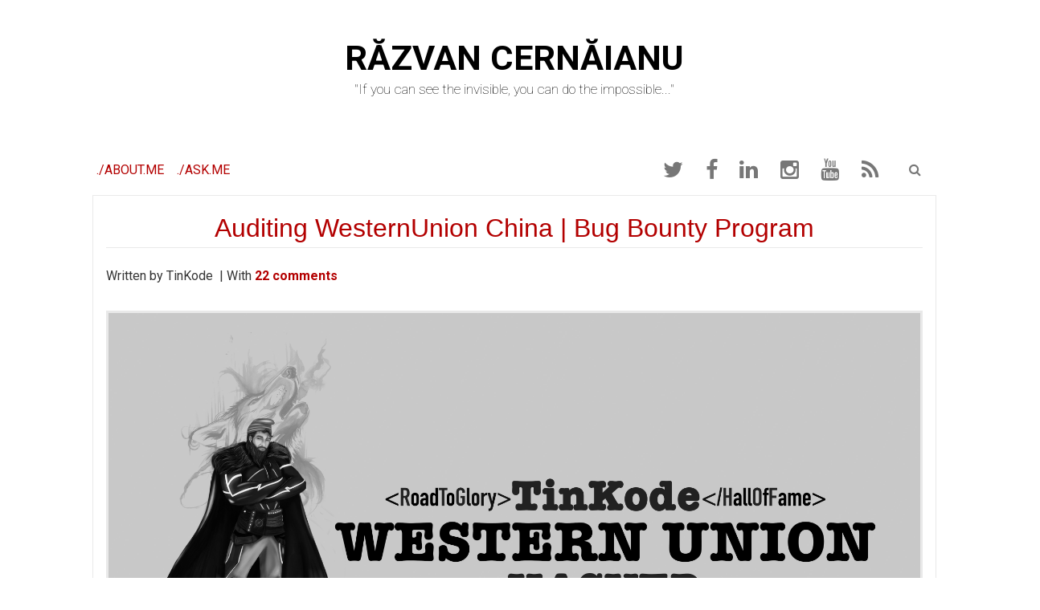

--- FILE ---
content_type: text/html; charset=UTF-8
request_url: https://www.tinkode.com/search?updated-max=2015-06-17T13:59:00-07:00&max-results=7
body_size: 29901
content:
<!DOCTYPE html>
<html class='v2' dir='ltr' lang='en-US' xmlns='http://www.w3.org/1999/xhtml' xmlns:b='http://www.google.com/2005/gml/b' xmlns:data='http://www.google.com/2005/gml/data' xmlns:expr='http://www.google.com/2005/gml/expr'>
<head>
<link href='https://www.blogger.com/static/v1/widgets/335934321-css_bundle_v2.css' rel='stylesheet' type='text/css'/>
<script async='async' data-ad-client='ca-pub-2702952424143248' src='https://pagead2.googlesyndication.com/pagead/js/adsbygoogle.js'></script>
<meta charset='UTF-8'/>
<meta content='width=device-width, initial-scale=1' name='viewport'/>
<meta content='text/html; charset=UTF-8' http-equiv='Content-Type'/>
<meta content='blogger' name='generator'/>
<link href='https://www.tinkode.com/favicon.ico' rel='icon' type='image/x-icon'/>
<link href='https://www.tinkode.com/search?updated-max=2015-06-17T13:59:00-07:00&max-results=7' rel='canonical'/>
<link rel="alternate" type="application/atom+xml" title="Răzvan Cernăianu - Atom" href="https://www.tinkode.com/feeds/posts/default" />
<link rel="alternate" type="application/rss+xml" title="Răzvan Cernăianu - RSS" href="https://www.tinkode.com/feeds/posts/default?alt=rss" />
<link rel="service.post" type="application/atom+xml" title="Răzvan Cernăianu - Atom" href="https://www.blogger.com/feeds/6765804592460817910/posts/default" />
<link rel="me" href="https://www.blogger.com/profile/17308349926112189646" />
<!--Can't find substitution for tag [blog.ieCssRetrofitLinks]-->
<meta content='https://www.tinkode.com/search?updated-max=2015-06-17T13:59:00-07:00&max-results=7' property='og:url'/>
<meta content='Răzvan Cernăianu' property='og:title'/>
<meta content='' property='og:description'/>
<link href='https://fonts.cdnfonts.com/css/d-din' rel='stylesheet'/>
<link href='https://fonts.googleapis.com/css?family=Amatic+SC:400,700|Roboto:400,100,100italic,300,300italic,400italic,500,500italic,700,700italic,900italic,900|Roboto+Mono:400,400i,700,700i|Fira+Sans+Extra+Condensed:200,300,400,500,600,700|Fira+Sans:200,300,400,500,600,700|Fira+Mono:400,500,600' rel='stylesheet' type='text/css'/>
<link href='https://maxcdn.bootstrapcdn.com/font-awesome/4.5.0/css/font-awesome.min.css' rel='stylesheet'/>
<title>Răzvan Cernăianu</title>
<!--[if lt IE 9]> <script src="http://html5shim.googlecode.com/svn/trunk/html5.js"></script> <![endif]-->
<style id='page-skin-1' type='text/css'><!--
body#layout ul{list-style-type:none;list-style:none}
body#layout ul li{list-style-type:none;list-style:none}
body#layout #headerbwrap {height:auto;}
body#layout #content {}
body#layout .widget_searchnbt {display:none;}
/* Variable definitions
====================
*/
.section,.widget{margin:0;padding:0;}
.section, .widget {margin:0px;padding:0px;line-height: 1.4;}
.widget ul, .widget li {margin:0px;padding:0px;line-height: 1.3;}
/*--------------------------------------------------------------
Normalize
--------------------------------------------------------------*/
html{font-family:sans-serif;-webkit-text-size-adjust:100%;-ms-text-size-adjust:100%;}
body{margin:0;}
article,aside,details,figcaption,figure,footer,header,main,menu,nav,section,summary{display:block;background-color: #fff;}
audio,canvas,progress,video{display:inline-block;vertical-align:baseline;}
audio:not([controls]){display:none;height:0;}
[hidden],template{display:none;}
a{background-color:transparent;text-decoration:none;}
a:active,a:hover{outline:0;text-decoration:underline;}
abbr[title]{border-bottom:1px dotted;}
b,strong{font-weight:bold;}
dfn{font-style:italic;}
h1{font-size:2em;margin:0.67em 0;}
mark{background:#15212c;color:#fff;}
small{font-size:70%;}
sub,sup{font-size:75%;line-height:0;position:relative;vertical-align:baseline;}
sup{top:-0.5em;}
sub{bottom:-0.25em;}
img{border:3px solid #e9e9e9;-webkit-filter: grayscale(100%);filter: grayscale(100%);}
img:hover{border:3px solid #e9e9e9;transition: filter .7s ease-in-out; -webkit-filter: grayscale(0%);filter: grayscale(0%);}
svg:not(:root){overflow:hidden;}
figure{margin:1em 40px;}
hr{box-sizing:content-box;height:0;}
pre{overflow:auto;}
code,kbd,pre,samp{font-family:serif;font-size:1em;}
button,input,optgroup,select,textarea{color:inherit;font:inherit;margin:0;}
button{overflow:visible;}
button,select{text-transform:none;}
button,html input[type="button"],input[type="reset"],input[type="submit"]{-webkit-appearance:button;cursor:pointer;}
button[disabled],html input[disabled]{cursor:default;}
button::-moz-focus-inner,input::-moz-focus-inner{border:0;padding:0;}
input{line-height:normal;}
input[type="checkbox"],input[type="radio"]{box-sizing:border-box;padding:0;}
input[type="number"]::-webkit-inner-spin-button,input[type="number"]::-webkit-outer-spin-button{height:auto;}
input[type="search"]{-webkit-appearance:textfield;box-sizing:content-box;}
input[type="search"]::-webkit-search-cancel-button,input[type="search"]::-webkit-search-decoration{-webkit-appearance:none;}
fieldset{border:0px solid #fff;margin:0 2px;padding:0.35em 0.625em 0.75em;}
legend{border:0;padding:0;}
textarea{overflow:auto;}
optgroup{font-weight:bold;}
table{border-collapse:initial;border: 7px solid #fff;}
td,th{padding:5px; font-family:"D-DIN EXP", sans-serif; font-weight:400;}
/*--------------------------------------------------------------
Basic Structure
--------------------------------------------------------------*/
/**Removes right scroll**/
html,body{overflow-x:hidden;}
.content-areanbt{background:#fff;}
.content-areanbt{margin:0 auto;}
.site-mainnbt{width:100%;max-width:1050px;clear:both;margin:0 auto;background:#fff;}
.site-mainnbt .post{padding:0 1rem;border:1px solid #e9e9e9;}
.site-footernbt{clear:both;width:100%;}
.entry-header,.entry-content,.entry-metanbt,.entry-footer,.index-boxnbt{position:relative;max-width:1050px;/*padding:0 4rem;*/margin:0 auto;}
@media screen and (max-width:600px){
.content-areanbt{margin-left:5px;margin-right:5px;}
.entry-header,.entry-content,.entry-metanbt,.entry-footer,.index-boxnbt,.site-footernbt{padding:0 10px;}
}
/*--------------------------------------------------------------
Typography
--------------------------------------------------------------*/
body,button,input,select,textarea{color:#363636;font-family:'Roboto',serif;font-weight:400;font-size:16px;line-height:1.2;}
h1,h2,h3,h4,h5,h6{clear:right;font-weight:400;font-family:'Roboto',sans-serif;color:#b30000;-ms-word-break:break-word;word-break:break-word;}
h1{font-size:64px;font-size:4rem;}
h2{font-size:40px;font-size:2.5rem;}
h3{font-size:32px;font-size:1rem;}
h4{font-size:28px;font-size:1.75rem;}
h5{font-size:26px;font-size:1.625rem;}
h6{font-size:23px;font-size:1.4375rem;}
p{margin-bottom:1.5em;}
dfn,cite,em,i{font-style:italic;}
blockquote{/*  margin:0 1.5em;*/;}
address{margin:0 0 1.5em;}
pre{background:#fbfbfb;font-family:"Fira Mono",monospace;font-size:13px;font-weight: 300;max-width:100%;overflow:auto;padding:20px;border: 1px solid #e9e9e9;}
code,kbd,tt,var{font-family:"Fira Mono",monospace;font-size:13px;font-weight: 300;max-width:100%;overflow:auto;padding:20px;box-shadow: 1px 1px #1e527b;}
abbr,acronym{border-bottom:1px dotted #666;cursor:help;}
mark,ins{background:#fff9c0;text-decoration:none;}
big{font-size:125%;}
/*--------------------------------------------------------------
Elements
--------------------------------------------------------------*/
html{box-sizing:border-box;}
*,*:before,*:after{box-sizing:inherit;}
body{background:#fff;}
blockquote:before,blockquote:after,q:before,q:after{content:"";}
blockquote,q{quotes:"" "";}
hr{background-color:#ccc;border:0;height:1px;margin-bottom:1.5em;}
ul,ol{margin:0 0 1.5em 3em;}
ul{list-style:disc;}
ol{list-style:decimal;}
li > ul,li > ol{margin-bottom:0;margin-left:1.5em;}
dt{font-weight:bold;}
dd{margin:0 1.5em 1.5em;}
img{height:auto;max-width:100%;}
table{margin:0 0 1.5em;width:100%;}
/*--------------------------------------------------------------
Forms
--------------------------------------------------------------*/
button,input[type="button"],input[type="reset"],input[type="submit"]{padding:1em 2em;font-size:15px;font-size:1rem;font-family:'Roboto',sans-serif;line-height:1;color:#fff;background:#3c3c3c;border:none;-webkit-border-radius:0px;-moz-border-radius:1px;border-radius:0px;cursor:pointer;-webkit-appearance:button;}
button:hover,input[type="button"]:hover,input[type="reset"]:hover,input[type="submit"]:hover{background:#000;background:hsl(0,0%,0%);}
button:focus,input[type="button"]:focus,input[type="reset"]:focus,input[type="submit"]:focus,button:active,input[type="button"]:active,input[type="reset"]:active,input[type="submit"]:active{background:#000;background:hsl(0,0%,0%);}
input[type="text"],input[type="email"],input[type="url"],input[type="password"],input[type="search"],textarea{padding:8px;font-family:'Roboto',sans-serif;color:#333;border:1px solid #ccc;}
input[type="text"]:focus,input[type="email"]:focus,input[type="url"]:focus,input[type="password"]:focus,input[type="search"]:focus,textarea:focus{color:#111;}
input[type="text"],input[type="email"],input[type="url"],input[type="password"],input[type="search"]{padding:3px;}
textarea{padding-left:3px;width:100%;}
/*--------------------------------------------------------------
Links
--------------------------------------------------------------*/
a{text-decoration:none;color:#b30000;}
a:visited{text-decoration:none;color:#b30000;}
a:hover,a:focus,a:active{color:#b30000;text-decoration:underline;}
a:focus{outline:thin dotted;}
a:hover,a:active{outline:0;}
/*--------------------------------------------------------------
Menus
--------------------------------------------------------------*/
.main-navigationnbt{width:100%;max-width:1040px;margin:0 auto;clear:both;display:block;float:none;}
.main-navigationnbt ul{list-style:none;margin:0;padding-left:0;}
.main-navigationnbt li{float:left;position:relative;font-family:'Roboto',sans-serif;text-transform:uppercase;}
/**Injects space between menu items**/
.main-navigationnbt li a::after{content:"\00a0\00a0\00a0\00a0";}
.main-navigationnbt a{display:block;padding:0.2em 0.9em;margin-left:-0.9em;margin-right:-0.9em;font-size:16px;text-decoration:none;line-height:1.3em;color:#b30000;}
.main-navigationnbt ul ul{position:absolute;left:0;z-index:99999;display:none;float:left;padding:0;background:#fff;}
.main-navigationnbt ul ul ul{left:100%;top:0;}
.main-navigationnbt ul ul a{width:200px;}
.main-navigationnbt ul ul li{padding:5px;text-transform:none;font-family:'Roboto',serif;border-bottom:solid black 0px;}
.main-navigationnbt li:hover > a{color:#ff0000;}
.main-navigationnbt ul ul:hover > a{}
.main-navigationnbt ul ul a:hover{color:#ff0000;}
.main-navigationnbt ul li:hover > ul{display:block;}
.main-navigationnbt ul ul li:hover > ul{left:100%;}
.main-navigationnbt .current_page_item > a,.main-navigationnbt .current-menu-item > a,.main-navigationnbt .current_page_item > a:hover,.main-navigationnbt .current-menu-item > a:hover{color:#ff0000;}
.main-navigationnbt .current_page_ancestor{text-decoration:underline;}
.main-navigationnbt ul ul .current_page_parent,.main-navigationnbt .current_page_parent .current_page_item > a{color:#fff;color:hsl(0,0%,100%);}
.menu-socialnbt a{padding-left:12px;}
/* Small menu */
.menu-togglenbt{cursor:pointer;display:none;}
@media screen and (max-width: 600px) {
.menu-togglenbt{display:block;height:1.2em;padding:0 1.2em;font-weight:normal;font-size:20px;text-decoration:none;line-height:0px;color:#ff0000;margin:auto;float:left;}
.main-navigationnbt.toggled .nav-menu{display:block;}
.main-navigationnbt ul{display:none;padding-left:0;}
.main-navigationnbt li{display:block;float:none;clear:both;}
.main-navigationnbt li a{padding:3px 20px;}
.main-navigationnbt li li a{padding-left:3em;}
.main-navigationnbt li li li a{padding-left:4em;}
.main-navigationnbt li:hover > a{}
.main-navigationnbt .children,.main-navigationnbt ul ul,.main-navigationnbt ul ul ul{position:static;top:inherit;left:0;display:block;float:none;background:transparent;}
.main-navigationnbt ul ul a{width:100%;}
.main-navigationnbt ul a:hover,.main-navigationnbt ul ul a:hover{}
.main-navigationnbt .current_page_ancestor{background:inherit;}
.main-navigationnbt ul ul .current_page_parent{color:inherit;background:inherit;}
.main-navigationnbt .current_page_item > a,.main-navigationnbt .current_page_item > a:hover,.main-navigationnbt .current_page_item li:hover,.main-navigationnbt .current_page_parent .current_page_item > a{color:#ff0000;}
} // End responsive menu
/* Social Menu */
.menu-socialnbt{float:right;}
.menu-socialnbt ul{float:right;text-align:right;list-style:none;}
.menu-socialnbt ul li{position:relative;display:inline-block;}
.menu-socialnbt li a:before{display:inline-block;padding:0 7px;vertical-align:top;font-family:'FontAwesome';font-size:27px;color:#777;-webkit-font-smoothing:antialiased;content:'\f0c0';}
.menu-socialnbt li a[href*="facebook.com"]::before{content:'\f09a';}
.menu-socialnbt li a[href*="twitter.com"]::before{content:'\f099';}
.menu-socialnbt li a[href*="tumblr.com"]::before{content:'\f173';}
.menu-socialnbt li a[href*="youtube.com"]::before{content:'\f167';}
.menu-socialnbt li a[href*="vimeo.com"]::before{content:'\f194';}
.menu-socialnbt li a[href*="instagram.com"]::before{content:'\f16d';}
.menu-socialnbt li a[href*="linkedin.com"]::before{content:'\f0e1';}
.menu-socialnbt li a[href*="feeds/posts/default"]::before{content:'\f09e';}
@media screen and (max-width: 600px) {
#menu-socialnbt ul{position:relative;display:inline;float:right;}
#menu-socialnbt li a{padding-left:.2em;padding-right:.5em;}
}
/*--------------------------------------------------------------
Accessibility
--------------------------------------------------------------*/
/* Text meant only for screen readers. */
.screen-reader-text{clip:rect(1px,1px,1px,1px);position:absolute !important;height:1px;width:1px;overflow:hidden;right:0;}
.screen-reader-text:hover,.screen-reader-text:active,.screen-reader-text:focus{background-color:#15212c;border-radius:3px;clip:auto !important;color:#21759b;display:block;font-size:15px;font-weight:bold;height:auto;left:5px;line-height:normal;padding:15px 23px 14px;text-decoration:none;top:5px;width:auto;z-index:100000;}
/*--------------------------------------------------------------
Clearings
--------------------------------------------------------------*/
.clear:before,.clear:after,.clearnbt:before,.clearnbt:after,.entry-content:before,.entry-content:after,.site-headernbt:before,.site-headernbt:after,.site-contentnbt:before,.site-contentnbt:after,.site-footernbt:before,.site-footernbt:after{content:"";display:table;}
.clear:after,.clearnbt:after,.entry-content:after,.site-headernbt:after,.site-contentnbt:after,.site-footernbt:after{clear:both;}
/*--------------------------------------------------------------
Header
--------------------------------------------------------------*/
.site-brandingnbt{text-align:center;max-width:100%;margin:0 0 10px 0;padding:50px;background-color:#fff;}
.site-titlenbt{font-weight:700;font-size:64px;font-size:2.7rem;text-transform:uppercase;line-height:normal;margin-bottom:-1rem;margin-top:-0.2rem;}
.site-descriptionnbt{font-weight:200;font-size:17px;margin-top:-0.5rem;margin-bottom:1rem;}
.site-brandingnbt a{text-decoration:none;}
.site-titlenbt a,.site-descriptionnbt{color:#000;}
/* Header search */
.search-togglenbt{float:right;width:44px;height:44px;padding:3px;color:#777;text-align:center;cursor:pointer;}
.search-togglenbt:hover,.search-togglenbt.active{}
@media screen and (max-width: 600px) {
.search-togglenbt{position:static;top:0;right:0;margin-right:0;}
}
input[type="search"]{box-sizing:border-box;width:100%;}
.search-box-wrappernbt{z-index:2;width:100%;max-width:100%;margin:0 auto;float:right;padding:7px;margin-top:0;display:none;}
.search-boxnbt{padding:0.3em;background:#fdfdfd;}
.search-boxnbt .search-fieldnbt{max-width:100%;float:right;font-size:15px;background-color:#fdfdfd;border:1px solid #e9e9e9;}
.error404 .search-submitnbt,.search .search-submitnbt,.search-boxnbt .search-submitnbt{display:none;}
/*--------------------------------------------------------------
Widgets
--------------------------------------------------------------*/
.widget-areanbt .widget{margin:0 0 3em;font-size:16px;font-size:0.9rem;}
.widget-areanbt{margin-right:1.5em;background-color:#fff;}
.widget-areanbt .widget h2{margin-bottom:0.7em;font-size:1.575rem;border-bottom:1px solid grey;}
.widget-areanbt .widget a{font-weight:400;color:#8396aa;}
.widget-areanbt .widget ul,.widget-areanbt .widget ol{padding:0;margin:-1em 0 0;list-style-type:none;}
.widget-areanbt .widget li{padding:0.5em 4px 0;}
.widget-areanbt .widget li ul,.widget-areanbt .widget li ol{margin-top:0;}
.widget-areanbt .widget li li{margin-left:1.5em;}
.widget select{max-width:100%;}
.widget_searchnbt .search-submitnbt{display:none;}
.footer-widgetsnbt{margin:0 auto;padding-top:20px;padding-bottom:20px;}
.footer-widgetsnbt .widget h2,.footer-widgetsnbt .widget a:hover{color:#ff0000;border-color:grey;}
.footer-widgetsnbt .widget{float:left;width:180px;margin:0 1rem 3rem 1rem;}
/*--------------------------------------------------------------
Content
--------------------------------------------------------------*/
.index-boxnbt{max-width:1050px;padding:1em 0 2em;margin:0 auto 1em;background:#fff;}
/*--------------------------------------------------------------
Posts and pages
--------------------------------------------------------------*/
/* Typography */
.entry-title{margin:0 0 1.5rem;font-weight:500;font-size:53px;font-size:2rem;line-height:1.5em;color:#e9e9e9;text-align:center;border-bottom: 1px solid;font-family: "Impact", sans-serif;}
.entry-content a{text-decoration:none;}
.entry-content h1,.entry-content h2,.entry-content h3,.entry-content h4,.entry-content h5,.entry-content h6{margin-bottom:.4em;}
.entry-content h1{font-size:64px;font-size:3rem;}
.entry-content h2{font-size:40px;font-size:1.5rem;}
.entry-content h3{font-size:32px;font-size:1.37rem;font-weight:700;}
.entry-content h4{font-size:28px;font-size:1.35rem;}
.entry-content h5{font-size:26px;font-size:1.325rem;}
.entry-content h6{font-size:23px;font-size:1.1375rem;}
.entry-content p,.entry-content ul,.entry-content ol{font-size:18px;font-size:15px;line-height:1.6em;}
.entry-content blockquote p{font-size:24px;font-size:1.5rem;line-height:1.5em;}
/* Smaller fonts for smaller screens */
@media screen and (max-width: 680px) {
.entry-title{font-size:1.5rem;line-height:1.3em;}
.entry-content h1{font-size:1.4rem;}
.entry-content h2{font-size:1.3rem;}
.entry-content h3{font-size:1.2rem;}
.entry-content h4{font-size:1.1rem;}
.entry-content h5{font-size:1rem;}
.entry-content h6{font-size:0.7rem;}
.entry-content p,.entry-content ul,.entry-content ol{font-size:0.5rem;}
.entry-content blockquote p{font-size:0.8rem;line-height:1em;}
}
.entry-metanbt{margin-bottom:2rem;padding:0;font-family:'Roboto',sans-serif;font-size:16px;font-size:1rem;}
.entry-metanbt a{font-weight:700;}
.entry-footer{margin-top:3rem;margin-bottom:4rem;font-family:'Roboto',sans-serif;font-size:16px;font-size:1rem;line-height:2em;}
.entry-footer ul{padding:0;margin:0;list-style-type:none;}
.entry-footer li{display:inline-block;margin-right:4rem;}
.entry-footer a{margin-left:.5rem;}
blockquote{padding:1em 1.5em 1em;margin-bottom:1em;font-style:italic;border-top:solid 1px hsl(0,0%,80%);border-bottom:solid 1px hsl(0,0%,80%);}
blockquote em{font-style:normal;}
blockquote cite{display:block;margin-top:1em;margin-left:40%;font-size:20px;font-size:1.25rem;font-family:'Roboto',sans-serif;font-style:normal;line-height:1.5em;text-align:right;}
.hentry{margin:0 0 1.5em;}
.entry-content{margin:1.5em 0 0;}
.continue-readingnbt{margin:0 4rem;font-weight:700;font-size:16px;font-size:1rem;}
.continue-readingnbt i{margin-left:.5em;}
/*--------------------------------------------------------------
Media
--------------------------------------------------------------*/
/* Make sure embeds and iframes fit their containers. */
embed,iframe,object{max-width:100%;}
/*--------------------------------------------------------------
16.0 Footer
--------------------------------------------------------------*/
.site-footernbt{font-size:14px;font-size:0.875rem;color:#363636;background-color:#fff;width:100%;max-width:100%;margin:0 auto;}
#supplementarynbt{background-color:#fff;}
.site-footernbt a{}
.site-footernbt a:hover{color:#b30000;text-decoration:none;}
.site-infonbt{text-align:center;padding:20px 0;border-bottom:0px solid grey;}
@media screen and (max-width:879px){
#footer-widgetsnbt{width:100% !important;}
.footer-widgetsnbt .widget{float:none;width:100%;margin:15px;}
}
h2.date-header{margin:10px 0;display:none;}
.main .widget{margin:0 0 5px;padding:0 0 2px;}
.main .Blog{border-bottom-width:0;}
#header .description{}
#comments{padding:1rem;margin-bottom:20px;border: 1px solid #e9e9e9;}
#comments h4{font-size:22px;margin-bottom:10px;}
.deleted-comment{font-style:italic;color:gray;}
#blog-pager-newer-link{float:left;}
#blog-pager-older-link{float:right;}
#blog-pager{text-align:center;padding:5px;margin:10px 0;}
.feed-links{clear:both;}
.comment-form{}
#navbar-iframe{height:0;visibility:hidden;display:none;}
.author-profile{background:#f6f6f6;border:1px solid #eee;margin:10px 0 10px 0;padding:8px;overflow:hidden;}
.author-profile img{border:1px solid #ddd;float:left;margin-right:10px;}
.post-iconspbt{margin:5px 0 0 0;padding:0;}
.post-locationpbt{margin:5px 0;padding:0;}
.related-postbwrap{margin:10px auto 0;}
.related-postbwrap h4{font-weight:bold;margin:10px 0 10px;}
.related-post-style-2,.related-post-style-2 li{list-style:none;margin:0;padding:0;}
.related-post-style-2 li{border-top:1px solid #eee;overflow:hidden;padding:10px 0;}
.related-post-style-2 li:first-child{border-top:none;}
.related-post-style-2 .related-post-item-thumbnail{width:80px;height:80px;max-width:none;max-height:none;background-color:transparent;border:none;float:left;margin:2px 10px 0 0;padding:0;}
.related-post-style-2 .related-post-item-title{font-weight:bold;font-size:100%;}
.related-post-style-2 .related-post-item-summary{display:block;}
.related-post-style-3,.related-post-style-3 li{margin:0;padding:0;list-style:none;word-wrap:break-word;overflow:hidden;}
.related-post-style-3 .related-post-item{display:block;float:left;width:140px;height:auto;padding:10px;border-left:0 solid #eee;margin-bottom:-989px;padding-bottom:999px;}
.related-post-style-3 .related-post-item:first-child{border-left:none;}
.related-post-style-3 .related-post-item-thumbnail{display:block;margin:0 0 10px;width:120px;height:auto;max-width:100%;max-height:none;background-color:transparent;border:none;padding:0;}
.related-post-style-3 .related-post-item-title{font-weight:normal;text-decoration:none;}
.pbtsharethisbutt{overflow:hidden;padding:15px 0 5px;margin:0;float:left;}
.pbtsharethisbutt a {padding-left:5px;padding-right:5px;}
.separator a[style="margin-left: 1em; margin-right: 1em;"] {margin-left: auto!important;margin-right: auto!important;}
.separator a[style="clear: left; float: left; margin-bottom: 1em; margin-right: 1em;"] {clear: none !important; float: none !important; margin-bottom: 0em !important; margin-right: 0em !important;}
.separator a[style="clear: left; float: left; margin-bottom: 1em; margin-right: 1em;"] img {float: left !important; margin: 0px 10px 10px 0px;}
.separator a[style="clear: right; float: right; margin-bottom: 1em; margin-left: 1em;"] {clear: none !important; float: none !important; margin-bottom: 0em !important; margin-left: 0em !important;}
.separator a[style="clear: right; float: right; margin-bottom: 1em; margin-left: 1em;"] img {float: right !important; margin: 0px 0px 10px 10px;}
.PopularPosts .widget-content ul li{padding:6px 0;}
.reaction-buttons table{border:none;margin-bottom:5px;}
.reaction-buttons table,.reaction-buttons td{border:none!important;}
.pbtthumbimg{float:left;margin:0 10px 5px 0;padding:4px;border:0 solid #eee;background:none;width:200px;height:auto;}
.pbtthumbimg{display:none;}
/* Comments
----------------------------------------------- */
/* comentarii cu reply ---- */
.comments .inline-thread li { list-style-type: decimal; }
.comments .comments-content li { list-style-type: decimal; }
.comments .avatar-image-container {
border:1px solid #e9e9e9;
}
.comments .comments-content .icon.blog-author {
background-repeat: no-repeat;
background-image: url(//);
width: 16px;
height: 16px;
}
.comments .comments-content .loadmore a {
border-top: 1px solid $(widget.alternate.text.color);
border-bottom: 1px solid $(widget.alternate.text.color);
}
.blog-author a {
background:#EAF2FC url(//);
cursor:pointer;
color:#FF7A00;
padding:5px 5px 5px 90px; margin-right:0px;
}
.blog-author a:hover {
text-decoration: none;
border:1px solid #D4D0C8;
color: #FF7A00;
}
.comments .comments-content .comment-block { /* fundal comentariu separat ---- */
background:#fdfdfd;
border: 1px solid #e9e9e9;
padding-bottom: 10px;
padding-left: 10px;
padding-right: 10px;
}
.comments .comment-thread.inline-thread { /* fundal casuta reply ---- */
background-color: $(post.footer.background.color);
}
.comments .comments-content { /* fundal complet comentarii ---- */
border:0px solid #000;
}
.comments .comment .comment-actions a { /* fundal buton reply ---- */
background:#f9f9f9;
cursor:pointer;
color:#b30000;
padding:2px 3px;
margin: 7px;
border: 1px solid;
font:12px Fira Sans;
}
.comments .comment .comment-actions a:hover { /* fundal hover buton reply ---- */
text-decoration: none; background:#17232c; color:#FFF;
}
.continue{ /* fundal but reply in reply ---- */
cursor:pointer;
color:#fff;
padding:4px 4px;
margin-right:5px;
font:12px Fira Sans; border:1px solid #e9e9e9;
}
.continue:hover { /* hover fundal but reply in reply ---- */
text-decoration: none; border: 1px solid #e9e9e9;color:black;
}
.comment-header {background-color: #fdfdfd;
border-bottom: 1px solid #e9e9e9;
padding: 7px;
}
/* sfarsit comentarii cu reply ---- */
#comments h4 {
margin:1em 0;
font-weight: bold;
line-height: 1.2em;
text-transform:uppercase;
letter-spacing:.1em;
color:#363636;
}
#comments-block {
margin:1em 0 1.5em;
line-height:1.2em;
}
#comments-block .comment-author {
margin:.5em 0;
}
#comments-block .comment-body {
margin:.25em 0 0;
}
#comments-block .comment-footer {
margin:-.25em 0 2em;
line-height: 1.4em;
text-transform:uppercase;
letter-spacing:.1em;
}
#comments-block .comment-body p {
margin:0 0 .75em;
padding:5px 10px 5px 10px;
border: 3px solid #17232c;
}
.blog-author-comment {
margin:.25em 0 0;
}
.blog-author-comment p {
margin:0 0 .75em;
padding:5px 10px 5px 10px;
border: 3px solid #17232c;
background:#F8FAFC;
color:#fff;
}
.deleted-comment {
font-style:italic;
color:gray;
}

--></style>
<script src='https://ajax.googleapis.com/ajax/libs/jquery/1.12.2/jquery.min.js' type='text/javascript'></script>
<script type='text/javascript'>
//<![CDATA[

/*! jQuery Migrate v1.4.0 | (c) jQuery Foundation and other contributors | jquery.org/license */
"undefined"==typeof jQuery.migrateMute&&(jQuery.migrateMute=!0),function(a,b,c){function d(c){var d=b.console;f[c]||(f[c]=!0,a.migrateWarnings.push(c),d&&d.warn&&!a.migrateMute&&(d.warn("JQMIGRATE: "+c),a.migrateTrace&&d.trace&&d.trace()))}function e(b,c,e,f){if(Object.defineProperty)try{return void Object.defineProperty(b,c,{configurable:!0,enumerable:!0,get:function(){return d(f),e},set:function(a){d(f),e=a}})}catch(g){}a._definePropertyBroken=!0,b[c]=e}a.migrateVersion="1.4.0";var f={};a.migrateWarnings=[],b.console&&b.console.log&&b.console.log("JQMIGRATE: Migrate is installed"+(a.migrateMute?"":" with logging active")+", version "+a.migrateVersion),a.migrateTrace===c&&(a.migrateTrace=!0),a.migrateReset=function(){f={},a.migrateWarnings.length=0},"BackCompat"===document.compatMode&&d("jQuery is not compatible with Quirks Mode");var g=a("<input/>",{size:1}).attr("size")&&a.attrFn,h=a.attr,i=a.attrHooks.value&&a.attrHooks.value.get||function(){return null},j=a.attrHooks.value&&a.attrHooks.value.set||function(){return c},k=/^(?:input|button)$/i,l=/^[238]$/,m=/^(?:autofocus|autoplay|async|checked|controls|defer|disabled|hidden|loop|multiple|open|readonly|required|scoped|selected)$/i,n=/^(?:checked|selected)$/i;e(a,"attrFn",g||{},"jQuery.attrFn is deprecated"),a.attr=function(b,e,f,i){var j=e.toLowerCase(),o=b&&b.nodeType;return i&&(h.length<4&&d("jQuery.fn.attr( props, pass ) is deprecated"),b&&!l.test(o)&&(g?e in g:a.isFunction(a.fn[e])))?a(b)[e](f):("type"===e&&f!==c&&k.test(b.nodeName)&&b.parentNode&&d("Can't change the 'type' of an input or button in IE 6/7/8"),!a.attrHooks[j]&&m.test(j)&&(a.attrHooks[j]={get:function(b,d){var e,f=a.prop(b,d);return f===!0||"boolean"!=typeof f&&(e=b.getAttributeNode(d))&&e.nodeValue!==!1?d.toLowerCase():c},set:function(b,c,d){var e;return c===!1?a.removeAttr(b,d):(e=a.propFix[d]||d,e in b&&(b[e]=!0),b.setAttribute(d,d.toLowerCase())),d}},n.test(j)&&d("jQuery.fn.attr('"+j+"') might use property instead of attribute")),h.call(a,b,e,f))},a.attrHooks.value={get:function(a,b){var c=(a.nodeName||"").toLowerCase();return"button"===c?i.apply(this,arguments):("input"!==c&&"option"!==c&&d("jQuery.fn.attr('value') no longer gets properties"),b in a?a.value:null)},set:function(a,b){var c=(a.nodeName||"").toLowerCase();return"button"===c?j.apply(this,arguments):("input"!==c&&"option"!==c&&d("jQuery.fn.attr('value', val) no longer sets properties"),void(a.value=b))}};var o,p,q=a.fn.init,r=a.parseJSON,s=/^\s*</,t=/\[\s*\w+\s*[~|^$*]?=\s*(?![\s'"])[^#\]]*#/,u=/^([^<]*)(<[\w\W]+>)([^>]*)$/;a.fn.init=function(b,e,f){var g,h;return b&&"string"==typeof b&&!a.isPlainObject(e)&&(g=u.exec(a.trim(b)))&&g[0]&&(s.test(b)||d("$(html) HTML strings must start with '<' character"),g[3]&&d("$(html) HTML text after last tag is ignored"),"#"===g[0].charAt(0)&&(d("HTML string cannot start with a '#' character"),a.error("JQMIGRATE: Invalid selector string (XSS)")),e&&e.context&&(e=e.context),a.parseHTML)?q.call(this,a.parseHTML(g[2],e&&e.ownerDocument||e||document,!0),e,f):("#"===b?(d("jQuery( '#' ) is not a valid selector"),b=[]):t.test(b)&&d("Attribute selectors with '#' must be quoted: '"+b+"'"),h=q.apply(this,arguments),b&&b.selector!==c?(h.selector=b.selector,h.context=b.context):(h.selector="string"==typeof b?b:"",b&&(h.context=b.nodeType?b:e||document)),h)},a.fn.init.prototype=a.fn,a.parseJSON=function(a){return a?r.apply(this,arguments):(d("jQuery.parseJSON requires a valid JSON string"),null)},a.uaMatch=function(a){a=a.toLowerCase();var b=/(chrome)[ \/]([\w.]+)/.exec(a)||/(webkit)[ \/]([\w.]+)/.exec(a)||/(opera)(?:.*version|)[ \/]([\w.]+)/.exec(a)||/(msie) ([\w.]+)/.exec(a)||a.indexOf("compatible")<0&&/(mozilla)(?:.*? rv:([\w.]+)|)/.exec(a)||[];return{browser:b[1]||"",version:b[2]||"0"}},a.browser||(o=a.uaMatch(navigator.userAgent),p={},o.browser&&(p[o.browser]=!0,p.version=o.version),p.chrome?p.webkit=!0:p.webkit&&(p.safari=!0),a.browser=p),e(a,"browser",a.browser,"jQuery.browser is deprecated"),a.boxModel=a.support.boxModel="CSS1Compat"===document.compatMode,e(a,"boxModel",a.boxModel,"jQuery.boxModel is deprecated"),e(a.support,"boxModel",a.support.boxModel,"jQuery.support.boxModel is deprecated"),a.sub=function(){function b(a,c){return new b.fn.init(a,c)}a.extend(!0,b,this),b.superclass=this,b.fn=b.prototype=this(),b.fn.constructor=b,b.sub=this.sub,b.fn.init=function(d,e){var f=a.fn.init.call(this,d,e,c);return f instanceof b?f:b(f)},b.fn.init.prototype=b.fn;var c=b(document);return d("jQuery.sub() is deprecated"),b},a.fn.size=function(){return d("jQuery.fn.size() is deprecated; use the .length property"),this.length};var v=!1;a.swap&&a.each(["height","width","reliableMarginRight"],function(b,c){var d=a.cssHooks[c]&&a.cssHooks[c].get;d&&(a.cssHooks[c].get=function(){var a;return v=!0,a=d.apply(this,arguments),v=!1,a})}),a.swap=function(a,b,c,e){var f,g,h={};v||d("jQuery.swap() is undocumented and deprecated");for(g in b)h[g]=a.style[g],a.style[g]=b[g];f=c.apply(a,e||[]);for(g in b)a.style[g]=h[g];return f},a.ajaxSetup({converters:{"text json":a.parseJSON}});var w=a.fn.data;a.fn.data=function(b){var e,f,g=this[0];return!g||"events"!==b||1!==arguments.length||(e=a.data(g,b),f=a._data(g,b),e!==c&&e!==f||f===c)?w.apply(this,arguments):(d("Use of jQuery.fn.data('events') is deprecated"),f)};var x=/\/(java|ecma)script/i;a.clean||(a.clean=function(b,c,e,f){c=c||document,c=!c.nodeType&&c[0]||c,c=c.ownerDocument||c,d("jQuery.clean() is deprecated");var g,h,i,j,k=[];if(a.merge(k,a.buildFragment(b,c).childNodes),e)for(i=function(a){return!a.type||x.test(a.type)?f?f.push(a.parentNode?a.parentNode.removeChild(a):a):e.appendChild(a):void 0},g=0;null!=(h=k[g]);g++)a.nodeName(h,"script")&&i(h)||(e.appendChild(h),"undefined"!=typeof h.getElementsByTagName&&(j=a.grep(a.merge([],h.getElementsByTagName("script")),i),k.splice.apply(k,[g+1,0].concat(j)),g+=j.length));return k});var y=a.event.add,z=a.event.remove,A=a.event.trigger,B=a.fn.toggle,C=a.fn.live,D=a.fn.die,E=a.fn.load,F="ajaxStart|ajaxStop|ajaxSend|ajaxComplete|ajaxError|ajaxSuccess",G=new RegExp("\\b(?:"+F+")\\b"),H=/(?:^|\s)hover(\.\S+|)\b/,I=function(b){return"string"!=typeof b||a.event.special.hover?b:(H.test(b)&&d("'hover' pseudo-event is deprecated, use 'mouseenter mouseleave'"),b&&b.replace(H,"mouseenter$1 mouseleave$1"))};a.event.props&&"attrChange"!==a.event.props[0]&&a.event.props.unshift("attrChange","attrName","relatedNode","srcElement"),a.event.dispatch&&e(a.event,"handle",a.event.dispatch,"jQuery.event.handle is undocumented and deprecated"),a.event.add=function(a,b,c,e,f){a!==document&&G.test(b)&&d("AJAX events should be attached to document: "+b),y.call(this,a,I(b||""),c,e,f)},a.event.remove=function(a,b,c,d,e){z.call(this,a,I(b)||"",c,d,e)},a.each(["load","unload","error"],function(b,c){a.fn[c]=function(){var a=Array.prototype.slice.call(arguments,0);return"load"===c&&"string"==typeof a[0]?E.apply(this,a):(d("jQuery.fn."+c+"() is deprecated"),a.splice(0,0,c),arguments.length?this.bind.apply(this,a):(this.triggerHandler.apply(this,a),this))}}),a.fn.toggle=function(b,c){if(!a.isFunction(b)||!a.isFunction(c))return B.apply(this,arguments);d("jQuery.fn.toggle(handler, handler...) is deprecated");var e=arguments,f=b.guid||a.guid++,g=0,h=function(c){var d=(a._data(this,"lastToggle"+b.guid)||0)%g;return a._data(this,"lastToggle"+b.guid,d+1),c.preventDefault(),e[d].apply(this,arguments)||!1};for(h.guid=f;g<e.length;)e[g++].guid=f;return this.click(h)},a.fn.live=function(b,c,e){return d("jQuery.fn.live() is deprecated"),C?C.apply(this,arguments):(a(this.context).on(b,this.selector,c,e),this)},a.fn.die=function(b,c){return d("jQuery.fn.die() is deprecated"),D?D.apply(this,arguments):(a(this.context).off(b,this.selector||"**",c),this)},a.event.trigger=function(a,b,c,e){return c||G.test(a)||d("Global events are undocumented and deprecated"),A.call(this,a,b,c||document,e)},a.each(F.split("|"),function(b,c){a.event.special[c]={setup:function(){var b=this;return b!==document&&(a.event.add(document,c+"."+a.guid,function(){a.event.trigger(c,Array.prototype.slice.call(arguments,1),b,!0)}),a._data(this,c,a.guid++)),!1},teardown:function(){return this!==document&&a.event.remove(document,c+"."+a._data(this,c)),!1}}}),a.event.special.ready={setup:function(){this===document&&d("'ready' event is deprecated")}};var J=a.fn.andSelf||a.fn.addBack,K=a.fn.find;if(a.fn.andSelf=function(){return d("jQuery.fn.andSelf() replaced by jQuery.fn.addBack()"),J.apply(this,arguments)},a.fn.find=function(a){var b=K.apply(this,arguments);return b.context=this.context,b.selector=this.selector?this.selector+" "+a:a,b},a.Callbacks){var L=a.Deferred,M=[["resolve","done",a.Callbacks("once memory"),a.Callbacks("once memory"),"resolved"],["reject","fail",a.Callbacks("once memory"),a.Callbacks("once memory"),"rejected"],["notify","progress",a.Callbacks("memory"),a.Callbacks("memory")]];a.Deferred=function(b){var c=L(),e=c.promise();return c.pipe=e.pipe=function(){var b=arguments;return d("deferred.pipe() is deprecated"),a.Deferred(function(d){a.each(M,function(f,g){var h=a.isFunction(b[f])&&b[f];c[g[1]](function(){var b=h&&h.apply(this,arguments);b&&a.isFunction(b.promise)?b.promise().done(d.resolve).fail(d.reject).progress(d.notify):d[g[0]+"With"](this===e?d.promise():this,h?[b]:arguments)})}),b=null}).promise()},c.isResolved=function(){return d("deferred.isResolved is deprecated"),"resolved"===c.state()},c.isRejected=function(){return d("deferred.isRejected is deprecated"),"rejected"===c.state()},b&&b.call(c,c),c}}}(jQuery,window);

//]]>
</script>
<script type='text/javascript'>
//<![CDATA[

function showrecentcomments(json){for(var i=0;i<a_rc;i++){var b_rc=json.feed.entry[i];var c_rc;if(i==json.feed.entry.length)break;for(var k=0;k<b_rc.link.length;k++){if(b_rc.link[k].rel=='alternate'){c_rc=b_rc.link[k].href;break;}}c_rc=c_rc.replace("#","#comment-");var d_rc=c_rc.split("#");d_rc=d_rc[0];var e_rc=d_rc.split("/");e_rc=e_rc[5];e_rc=e_rc.split(".html");e_rc=e_rc[0];var f_rc=e_rc.replace(/-/g," ");f_rc=f_rc.link(d_rc);var g_rc=b_rc.published.$t;var h_rc=g_rc.substring(0,4);var i_rc=g_rc.substring(5,7);var j_rc=g_rc.substring(8,10);var k_rc=new Array();k_rc[1]="Jan";k_rc[2]="Feb";k_rc[3]="Mar";k_rc[4]="Apr";k_rc[5]="May";k_rc[6]="Jun";k_rc[7]="Jul";k_rc[8]="Aug";k_rc[9]="Sep";k_rc[10]="Oct";k_rc[11]="Nov";k_rc[12]="Dec";if("content" in b_rc){var l_rc=b_rc.content.$t;}else if("summary" in b_rc){var l_rc=b_rc.summary.$t;}else var l_rc="";var re=/<\S[^>]*>/g;l_rc=l_rc.replace(re,"");if(m_rc==true)document.write('On '+k_rc[parseInt(i_rc,10)]+' '+j_rc+' ');document.write('<a href="'+c_rc+'">'+b_rc.author[0].name.$t+'</a> commented');if(n_rc==true)document.write(' on '+f_rc);document.write(': ');if(l_rc.length<o_rc){document.write('<i>&#8220;');document.write(l_rc);document.write('&#8221;</i><br/><br/>');}else{document.write('<i>&#8220;');l_rc=l_rc.substring(0,o_rc);var p_rc=l_rc.lastIndexOf(" ");l_rc=l_rc.substring(0,p_rc);document.write(l_rc+'&hellip;&#8221;</i>');document.write('<br/><br/>');}}}

function rp(json){document.write('<ul>');for(var i=0;i<numposts;i++){document.write('<li>');var entry=json.feed.entry[i];var posttitle=entry.title.$t;var posturl;if(i==json.feed.entry.length)break;for(var k=0;k<entry.link.length;k++){if(entry.link[k].rel=='alternate'){posturl=entry.link[k].href;break}}posttitle=posttitle.link(posturl);var readmorelink="(more)";readmorelink=readmorelink.link(posturl);var postdate=entry.published.$t;var cdyear=postdate.substring(0,4);var cdmonth=postdate.substring(5,7);var cdday=postdate.substring(8,10);var monthnames=new Array();monthnames[1]="Jan";monthnames[2]="Feb";monthnames[3]="Mar";monthnames[4]="Apr";monthnames[5]="May";monthnames[6]="Jun";monthnames[7]="Jul";monthnames[8]="Aug";monthnames[9]="Sep";monthnames[10]="Oct";monthnames[11]="Nov";monthnames[12]="Dec";if("content"in entry){var postcontent=entry.content.$t}else if("summary"in entry){var postcontent=entry.summary.$t}else var postcontent="";var re=/<\S[^>]*>/g;postcontent=postcontent.replace(re,"");document.write(posttitle);if(showpostdate==true)document.write(' - '+monthnames[parseInt(cdmonth,10)]+' '+cdday);if(showpostsummary==true){if(postcontent.length<numchars){document.write(postcontent)}else{postcontent=postcontent.substring(0,numchars);var quoteEnd=postcontent.lastIndexOf(" ");postcontent=postcontent.substring(0,quoteEnd);document.write(postcontent+'...'+readmorelink)}}document.write('</li>')}document.write('</ul>')}

//]]>
</script>
<script type='text/javascript'>
summary_noimg = 400;
summary_img = 300;
img_thumb_height = 150;
img_thumb_width = 200; 
</script>
<script type='text/javascript'>
//<![CDATA[

function removeHtmlTag(strx,chop){ 
	if(strx.indexOf("<")!=-1)
	{
		var s = strx.split("<"); 
		for(var i=0;i<s.length;i++){ 
			if(s[i].indexOf(">")!=-1){ 
				s[i] = s[i].substring(s[i].indexOf(">")+1,s[i].length); 
			} 
		} 
		strx =  s.join(""); 
	}
	chop = (chop < strx.length-1) ? chop : strx.length-2; 
	while(strx.charAt(chop-1)!=' ' && strx.indexOf(' ',chop)!=-1) chop++; 
	strx = strx.substring(0,chop-1); 
	return strx+'...'; 
}

function createSummaryAndThumb(pID){
	var div = document.getElementById(pID);
	var imgtag = "";
	var img = div.getElementsByTagName("img");
	var summ = summary_noimg;
	if(img.length>=1) {	
		imgtag = '<img src="'+img[0].src+'" class="pbtthumbimg"/>';
		summ = summary_img;
	}
	
	var summary = '<div>' + removeHtmlTag(div.innerHTML,summ) + '</div>';
	div.innerHTML = summary;
}

//]]>
</script>
<script type='text/javascript'>
        (function(i,s,o,g,r,a,m){i['GoogleAnalyticsObject']=r;i[r]=i[r]||function(){
        (i[r].q=i[r].q||[]).push(arguments)},i[r].l=1*new Date();a=s.createElement(o),
        m=s.getElementsByTagName(o)[0];a.async=1;a.src=g;m.parentNode.insertBefore(a,m)
        })(window,document,'script','https://www.google-analytics.com/analytics.js','ga');
        ga('create', 'UA-165437488-1', 'auto', 'blogger');
        ga('blogger.send', 'pageview');
      </script>
<link href='https://www.blogger.com/dyn-css/authorization.css?targetBlogID=6765804592460817910&amp;zx=37f36c2f-6445-4a9c-b605-c6fc191d8af0' media='none' onload='if(media!=&#39;all&#39;)media=&#39;all&#39;' rel='stylesheet'/><noscript><link href='https://www.blogger.com/dyn-css/authorization.css?targetBlogID=6765804592460817910&amp;zx=37f36c2f-6445-4a9c-b605-c6fc191d8af0' rel='stylesheet'/></noscript>
<meta name='google-adsense-platform-account' content='ca-host-pub-1556223355139109'/>
<meta name='google-adsense-platform-domain' content='blogspot.com'/>

<!-- data-ad-client=ca-pub-5247761413363394 -->

</head>
<body>
<div class='sitenbt' id='pagenbt'>
<a class='skip-link screen-reader-text' href='#contentnbt'>//Skip to content</a>
<header class='site-headernbt' id='mastheadnbt' role='banner'>
<div class='site-brandingnbt'>
<div class='siteheadersec section' id='siteheadersec'><div class='widget Header' data-version='1' id='Header1'>
<div id='header-inner'>
<div class='titlewrapper'>
<h1 class='site-titlenbt'>
<a href='https://www.tinkode.com/'>Răzvan Cernăianu</a>
</h1>
</div>
<h2 class='site-descriptionnbt'>"If you can see the invisible, you can do the impossible..."</h2>
</div>
</div></div>
</div><!-- .site-branding -->
<nav class='main-navigationnbt' id='site-navigationnbt' role='navigation'>
<button aria-controls='primary-menunbt' aria-expanded='false' class='menu-togglenbt'><i class='fa fa-bars'></i></button>
<div class='menu-primary-menunbt section' id='menu-primary-menunbt'><div class='widget PageList' data-version='1' id='PageList8'>
<div class='widget-content'>
<ul class='menunbt' id='primary-menunbt'>
<li><a href='https://www.tinkode.com/p/about-me.html'>./About.me</a></li>
<li><a href='https://www.tinkode.com/p/ask-me-how-to.html'>./ASK.ME</a></li>
</ul>
</div>
</div></div>
<div class='search-togglenbt'>
<i class='fa fa-search'></i>
<a class='screen-reader-text' href='#search-containernbt'>Search</a>
</div>
<div class='menu-socialnbt' id='menu-socialnbt'>
<!-- _____ _ _ _ _ | ____|__| (_) |_ | |__ ___ _ __ ___ | _| / _` | | __| | '_ \ / _ \ '__/ _ \ | |__| (_| | | |_ | | | | __/ | | __/ |_____\__,_|_|\__| |_| |_|\___|_| \___| Edit the code below using your own information. -->
<ul class='menu-itemsnbt' id='menu-social-itemsnbt'>
<li><a href='https://twitter.com/TinKode' rel='nofollow' target='_blank' title='Twitter'><span class='screen-reader-text'>Twitter</span></a></li>
<li><a href='https://www.facebook.com/TinKodeOfficial' rel='nofollow' target='_blank' title='Facebook'><span class='screen-reader-text'>Facebook</span></a></li>
<li><a href='https://www.linkedin.com//in/razvan-m-cernaianu-14492364/' rel='nofollow' target='_blank' title='Linkedin'><span class='screen-reader-text'>Linkedin</span></a></li>
<li><a href='https://www.instagram.com/TinKodeOfficial' rel='nofollow' target='_blank' title='Instagram'><span class='screen-reader-text'>Instagram</span></a></li>
<li><a href='https://www.youtube.com/RazvanCernaianu' rel='nofollow' target='_blank' title='Youtube'><span class='screen-reader-text'>Youtube</span></a></li>
<li><a href='https://www.tinkode.com/feeds/posts/default' target='_blank' title='RSS'><span class='screen-reader-text'>RSS</span></a></li>
</ul>
</div>
</nav><!-- #site-navigation -->
<div class='search-box-wrappernbt clearnbt' id='search-containernbt'>
<div class='search-boxnbt clearnbt'>
<form action='https://www.tinkode.com/search/' class='search-formnbt' method='get' role='search'>
<label>
<span class='screen-reader-text'>Search for:</span>
<input class='search-fieldnbt' name='q' placeholder='Search...' type='search' value=''/>
</label>
<input class='search-submitnbt' type='submit' value='Search'/>
</form>
</div>
</div>
</header><!-- #masthead -->
<div class='site-contentnbt' id='contentnbt'>
<div class='content-areanbt' id='primarynbt'>
<div class='site-mainnbt' id='mainnbt' role='main'>
<div class='mainblogsec section' id='mainblogsec'><div class='widget Blog' data-version='1' id='Blog1'>
<div class='blog-posts hfeed'>
<!--Can't find substitution for tag [defaultAdStart]-->

          <div class="date-outer">
        
<h2 class='date-header'><span>16.5.15</span></h2>

          <div class="date-posts">
        
<div class='post-outer'>
<article class='post hentry'>
<div class='index-boxnbt'>
<meta content='https://blogger.googleusercontent.com/img/b/R29vZ2xl/AVvXsEg_lgdRyeW3TkqaTITqqiM7ICknMzQo38ssMxhb9yfs4dKXN_skQTigHhlYrbFfCbmUFs6g3kfgjh40owpolFCu-39VZFrpnKTlCDNmskXWYt71mN1Jj-28Ax6z7Xq1mZbHT61-9EYXUBaH/d/WesternUnion-Poster.jpg' itemprop='image'/>
<a name='7565687941233556655'></a>
<header class='entry-header'>
<h1 class='post-title entry-title' itemprop='headline'>
<a href='https://www.tinkode.com/2015/05/auditing-westernunion-china-bug-bounty.html'>Auditing WesternUnion China | Bug Bounty Program</a>
</h1>
<div class='entry-metanbt'>
<span class='post-author vcard'>Written by&nbsp;<span class='fn' itemprop='author' itemscope='itemscope' itemtype='http://schema.org/Person'><span itemprop='name'>TinKode</span></span></span>&nbsp;
| With 
<a class='comment-link' href='https://www.tinkode.com/2015/05/auditing-westernunion-china-bug-bounty.html#comment-form' onclick=''>
22 comments
</a>
</div>
</header>
<div class='post-header-line-1'></div>
<div class='post-body entry-content' id='7565687941233556655'>
<meta content='https://blogger.googleusercontent.com/img/b/R29vZ2xl/AVvXsEg_lgdRyeW3TkqaTITqqiM7ICknMzQo38ssMxhb9yfs4dKXN_skQTigHhlYrbFfCbmUFs6g3kfgjh40owpolFCu-39VZFrpnKTlCDNmskXWYt71mN1Jj-28Ax6z7Xq1mZbHT61-9EYXUBaH/d/WesternUnion-Poster.jpg' itemprop='image'/>
<div id='7565687941233556655'><div><img border="0" data-original-height="2160" data-original-width="3840" src="https://blogger.googleusercontent.com/img/b/R29vZ2xl/AVvXsEg_lgdRyeW3TkqaTITqqiM7ICknMzQo38ssMxhb9yfs4dKXN_skQTigHhlYrbFfCbmUFs6g3kfgjh40owpolFCu-39VZFrpnKTlCDNmskXWYt71mN1Jj-28Ax6z7Xq1mZbHT61-9EYXUBaH/d/WesternUnion-Poster.jpg" style="margin-left: auto; margin-right: auto;"><br><br></div></div>
<script type='text/javascript'>createSummaryAndThumb("summary7565687941233556655");</script>
<div class='pbtsharethisbutt'>
<b>Share on</b>: <a href='https://www.facebook.com/share.php?v=4&src=bm&u=https://www.tinkode.com/2015/05/auditing-westernunion-china-bug-bounty.html&t=Auditing WesternUnion China | Bug Bounty Program' onclick='window.open(this.href,"sharer","toolbar=0,status=0,width=626,height=436"); return false;' rel='nofollow' target='_blank' title='Share this on Facebook'><i class='fa fa-facebook'></i></a><a href='https://twitter.com/home?status=Auditing WesternUnion China | Bug Bounty Program -- https://www.tinkode.com/2015/05/auditing-westernunion-china-bug-bounty.html' rel='nofollow' target='_blank' title='Tweet This!'><i class='fa fa-twitter'></i></a><a href='https://plus.google.com/share?url=https://www.tinkode.com/2015/05/auditing-westernunion-china-bug-bounty.html' onclick='javascript:window.open(this.href,   "", "menubar=no,toolbar=no,resizable=yes,scrollbars=yes,height=600,width=600");return false;' rel='nofollow' target='_blank' title='Share this on Google+'><i class='fa fa-google-plus'></i></a><a class='social-iconnbt' href='https://pinterest.com/pin/create/button/?source_url=https://www.tinkode.com/2015/05/auditing-westernunion-china-bug-bounty.html&media=https://blogger.googleusercontent.com/img/b/R29vZ2xl/AVvXsEg_lgdRyeW3TkqaTITqqiM7ICknMzQo38ssMxhb9yfs4dKXN_skQTigHhlYrbFfCbmUFs6g3kfgjh40owpolFCu-39VZFrpnKTlCDNmskXWYt71mN1Jj-28Ax6z7Xq1mZbHT61-9EYXUBaH/d/WesternUnion-Poster.jpg&description=Auditing WesternUnion China | Bug Bounty Program' rel='nofollow' target='_blank' title='Share on Pinterest'><i class='fa fa-pinterest'></i></a>
</div>
<div style='float:right;padding-right:0;margin-top:15px;'>
<a class='readmorenbt' href='https://www.tinkode.com/2015/05/auditing-westernunion-china-bug-bounty.html'>Read More</a>
</div>
<div style='clear: both;'></div>
</div>
</div>
</article>
<div style='clear: both;'></div>
</div>

            </div></div>
          

          <div class="date-outer">
        
<h2 class='date-header'><span>11.10.14</span></h2>

          <div class="date-posts">
        
<div class='post-outer'>
<article class='post hentry'>
<div class='index-boxnbt'>
<meta content='https://blogger.googleusercontent.com/img/b/R29vZ2xl/AVvXsEiuUm6HgppppG5uUdF-zSJeItRdV7XMvI47wmabqVzNYd8D7WOSu6XwKDNJ2hN73kSx6hqNj14Ni010eSTPseOXyp61Qmb25xehZ0Ujq8syU-nsjw-zYO16sknHFJqToSBWALIUDTJHG9rk/d/Screenshot+2020-05-08+at+09.25.19.png' itemprop='image'/>
<a name='8427329156743845409'></a>
<header class='entry-header'>
<h1 class='post-title entry-title' itemprop='headline'>
<a href='https://www.tinkode.com/2014/10/my-interview-for-m6-france.html'>Interview | M6 France | About Hackers</a>
</h1>
<div class='entry-metanbt'>
<span class='post-author vcard'>Written by&nbsp;<span class='fn' itemprop='author' itemscope='itemscope' itemtype='http://schema.org/Person'><meta content='https://www.blogger.com/profile/11463166591917419637' itemprop='url'/><a class='g-profile' href='https://www.blogger.com/profile/11463166591917419637' rel='author' title='author profile'><span itemprop='name'>TinKode (Răzvan Cernăianu)</span></a></span></span>&nbsp;
| With 
<a class='comment-link' href='https://www.tinkode.com/2014/10/my-interview-for-m6-france.html#comment-form' onclick=''>
3 comments
</a>
</div>
</header>
<div class='post-header-line-1'></div>
<div class='post-body entry-content' id='8427329156743845409'>
<meta content='https://blogger.googleusercontent.com/img/b/R29vZ2xl/AVvXsEiuUm6HgppppG5uUdF-zSJeItRdV7XMvI47wmabqVzNYd8D7WOSu6XwKDNJ2hN73kSx6hqNj14Ni010eSTPseOXyp61Qmb25xehZ0Ujq8syU-nsjw-zYO16sknHFJqToSBWALIUDTJHG9rk/d/Screenshot+2020-05-08+at+09.25.19.png' itemprop='image'/>
<div id='8427329156743845409'><img height="auto" src="https://blogger.googleusercontent.com/img/b/R29vZ2xl/AVvXsEiuUm6HgppppG5uUdF-zSJeItRdV7XMvI47wmabqVzNYd8D7WOSu6XwKDNJ2hN73kSx6hqNj14Ni010eSTPseOXyp61Qmb25xehZ0Ujq8syU-nsjw-zYO16sknHFJqToSBWALIUDTJHG9rk/d/Screenshot+2020-05-08+at+09.25.19.png" width="auto">
<span>
  </span></div>
<script type='text/javascript'>createSummaryAndThumb("summary8427329156743845409");</script>
<div class='pbtsharethisbutt'>
<b>Share on</b>: <a href='https://www.facebook.com/share.php?v=4&src=bm&u=https://www.tinkode.com/2014/10/my-interview-for-m6-france.html&t=Interview | M6 France | About Hackers' onclick='window.open(this.href,"sharer","toolbar=0,status=0,width=626,height=436"); return false;' rel='nofollow' target='_blank' title='Share this on Facebook'><i class='fa fa-facebook'></i></a><a href='https://twitter.com/home?status=Interview | M6 France | About Hackers -- https://www.tinkode.com/2014/10/my-interview-for-m6-france.html' rel='nofollow' target='_blank' title='Tweet This!'><i class='fa fa-twitter'></i></a><a href='https://plus.google.com/share?url=https://www.tinkode.com/2014/10/my-interview-for-m6-france.html' onclick='javascript:window.open(this.href,   "", "menubar=no,toolbar=no,resizable=yes,scrollbars=yes,height=600,width=600");return false;' rel='nofollow' target='_blank' title='Share this on Google+'><i class='fa fa-google-plus'></i></a><a class='social-iconnbt' href='https://pinterest.com/pin/create/button/?source_url=https://www.tinkode.com/2014/10/my-interview-for-m6-france.html&media=https://blogger.googleusercontent.com/img/b/R29vZ2xl/AVvXsEiuUm6HgppppG5uUdF-zSJeItRdV7XMvI47wmabqVzNYd8D7WOSu6XwKDNJ2hN73kSx6hqNj14Ni010eSTPseOXyp61Qmb25xehZ0Ujq8syU-nsjw-zYO16sknHFJqToSBWALIUDTJHG9rk/d/Screenshot+2020-05-08+at+09.25.19.png&description=Interview | M6 France | About Hackers' rel='nofollow' target='_blank' title='Share on Pinterest'><i class='fa fa-pinterest'></i></a>
</div>
<div style='float:right;padding-right:0;margin-top:15px;'>
<a class='readmorenbt' href='https://www.tinkode.com/2014/10/my-interview-for-m6-france.html'>Read More</a>
</div>
<div style='clear: both;'></div>
</div>
</div>
</article>
<div style='clear: both;'></div>
</div>

            </div></div>
          

          <div class="date-outer">
        
<h2 class='date-header'><span>11.6.14</span></h2>

          <div class="date-posts">
        
<div class='post-outer'>
<article class='post hentry'>
<div class='index-boxnbt'>
<meta content='https://blogger.googleusercontent.com/img/b/R29vZ2xl/AVvXsEhXV8pnAH62O0DESzNZgy1_GoPF7wU891IwDjt7HuxEeKHwhKiBBAUNJToWh2tPtR7WJ1yEPV7qm7f8XvtK9CM77P7LqNkm3rvLA_oPtn0AIVLktTngUdmBs-n7j3_lOy6cnetIcAHKkkA/w640-h385/paypal---double-your-money.png' itemprop='image'/>
<a name='9004646226458477769'></a>
<header class='entry-header'>
<h1 class='post-title entry-title' itemprop='headline'>
<a href='https://www.tinkode.com/2014/06/safely-double-your-money-with-paypal.html'>Safely double your money with PayPal | Loophole</a>
</h1>
<div class='entry-metanbt'>
<span class='post-author vcard'>Written by&nbsp;<span class='fn' itemprop='author' itemscope='itemscope' itemtype='http://schema.org/Person'><meta content='https://www.blogger.com/profile/11463166591917419637' itemprop='url'/><a class='g-profile' href='https://www.blogger.com/profile/11463166591917419637' rel='author' title='author profile'><span itemprop='name'>TinKode (Răzvan Cernăianu)</span></a></span></span>&nbsp;
| With 
<a class='comment-link' href='https://www.tinkode.com/2014/06/safely-double-your-money-with-paypal.html#comment-form' onclick=''>
46 comments
</a>
</div>
</header>
<div class='post-header-line-1'></div>
<div class='post-body entry-content' id='9004646226458477769'>
<meta content='https://blogger.googleusercontent.com/img/b/R29vZ2xl/AVvXsEhXV8pnAH62O0DESzNZgy1_GoPF7wU891IwDjt7HuxEeKHwhKiBBAUNJToWh2tPtR7WJ1yEPV7qm7f8XvtK9CM77P7LqNkm3rvLA_oPtn0AIVLktTngUdmBs-n7j3_lOy6cnetIcAHKkkA/w640-h385/paypal---double-your-money.png' itemprop='image'/>
<div id='9004646226458477769'><center><img height="385" src="https://blogger.googleusercontent.com/img/b/R29vZ2xl/AVvXsEhXV8pnAH62O0DESzNZgy1_GoPF7wU891IwDjt7HuxEeKHwhKiBBAUNJToWh2tPtR7WJ1yEPV7qm7f8XvtK9CM77P7LqNkm3rvLA_oPtn0AIVLktTngUdmBs-n7j3_lOy6cnetIcAHKkkA/w640-h385/paypal---double-your-money.png" width="640"></center>
<span>
  </span></div>
<script type='text/javascript'>createSummaryAndThumb("summary9004646226458477769");</script>
<div class='pbtsharethisbutt'>
<b>Share on</b>: <a href='https://www.facebook.com/share.php?v=4&src=bm&u=https://www.tinkode.com/2014/06/safely-double-your-money-with-paypal.html&t=Safely double your money with PayPal | Loophole' onclick='window.open(this.href,"sharer","toolbar=0,status=0,width=626,height=436"); return false;' rel='nofollow' target='_blank' title='Share this on Facebook'><i class='fa fa-facebook'></i></a><a href='https://twitter.com/home?status=Safely double your money with PayPal | Loophole -- https://www.tinkode.com/2014/06/safely-double-your-money-with-paypal.html' rel='nofollow' target='_blank' title='Tweet This!'><i class='fa fa-twitter'></i></a><a href='https://plus.google.com/share?url=https://www.tinkode.com/2014/06/safely-double-your-money-with-paypal.html' onclick='javascript:window.open(this.href,   "", "menubar=no,toolbar=no,resizable=yes,scrollbars=yes,height=600,width=600");return false;' rel='nofollow' target='_blank' title='Share this on Google+'><i class='fa fa-google-plus'></i></a><a class='social-iconnbt' href='https://pinterest.com/pin/create/button/?source_url=https://www.tinkode.com/2014/06/safely-double-your-money-with-paypal.html&media=https://blogger.googleusercontent.com/img/b/R29vZ2xl/AVvXsEhXV8pnAH62O0DESzNZgy1_GoPF7wU891IwDjt7HuxEeKHwhKiBBAUNJToWh2tPtR7WJ1yEPV7qm7f8XvtK9CM77P7LqNkm3rvLA_oPtn0AIVLktTngUdmBs-n7j3_lOy6cnetIcAHKkkA/w640-h385/paypal---double-your-money.png&description=Safely double your money with PayPal | Loophole' rel='nofollow' target='_blank' title='Share on Pinterest'><i class='fa fa-pinterest'></i></a>
</div>
<div style='float:right;padding-right:0;margin-top:15px;'>
<a class='readmorenbt' href='https://www.tinkode.com/2014/06/safely-double-your-money-with-paypal.html'>Read More</a>
</div>
<div style='clear: both;'></div>
</div>
</div>
</article>
<div style='clear: both;'></div>
</div>

            </div></div>
          

          <div class="date-outer">
        
<h2 class='date-header'><span>26.7.13</span></h2>

          <div class="date-posts">
        
<div class='post-outer'>
<article class='post hentry'>
<div class='index-boxnbt'>
<a name='7804965094494585530'></a>
<header class='entry-header'>
<h1 class='post-title entry-title' itemprop='headline'>
<a href='https://www.tinkode.com/2013/07/spargerea-oricarui-cont-al-unei-victime.html'>Spargerea oricărui cont al unei victime cu ajutorul ingineriei sociale </a>
</h1>
<div class='entry-metanbt'>
<span class='post-author vcard'>Written by&nbsp;<span class='fn' itemprop='author' itemscope='itemscope' itemtype='http://schema.org/Person'><meta content='https://www.blogger.com/profile/11463166591917419637' itemprop='url'/><a class='g-profile' href='https://www.blogger.com/profile/11463166591917419637' rel='author' title='author profile'><span itemprop='name'>TinKode (Răzvan Cernăianu)</span></a></span></span>&nbsp;
| With 
<a class='comment-link' href='https://www.tinkode.com/2013/07/spargerea-oricarui-cont-al-unei-victime.html#comment-form' onclick=''>
82 comments
</a>
</div>
</header>
<div class='post-header-line-1'></div>
<div class='post-body entry-content' id='7804965094494585530'>
<div id='7804965094494585530'><div style="text-align: justify;">După cum v-am obişnuit îmi place să aduc câte ceva mai diferit. Astăzi vom discuta despre subiectul: <i>&quot;Cum putem sparge un cont (al unei victime) al oricărui site web cu ajutorul ingineriei sociale</i>&quot;.
 Dar punctul culminant nu este ingineria socială, ci metoda prin care 
obţinem datele de autentificare în cazul cel mai bun (în plain text) sau
 putem să ne mulţumim doar cu sesiunea acestuia (care este totodată 
suficientă pentru a surfa în contul său).</div><span></span></div>
<script type='text/javascript'>createSummaryAndThumb("summary7804965094494585530");</script>
<div class='pbtsharethisbutt'>
<b>Share on</b>: <a href='https://www.facebook.com/share.php?v=4&src=bm&u=https://www.tinkode.com/2013/07/spargerea-oricarui-cont-al-unei-victime.html&t=Spargerea oricărui cont al unei victime cu ajutorul ingineriei sociale ' onclick='window.open(this.href,"sharer","toolbar=0,status=0,width=626,height=436"); return false;' rel='nofollow' target='_blank' title='Share this on Facebook'><i class='fa fa-facebook'></i></a><a href='https://twitter.com/home?status=Spargerea oricărui cont al unei victime cu ajutorul ingineriei sociale  -- https://www.tinkode.com/2013/07/spargerea-oricarui-cont-al-unei-victime.html' rel='nofollow' target='_blank' title='Tweet This!'><i class='fa fa-twitter'></i></a><a href='https://plus.google.com/share?url=https://www.tinkode.com/2013/07/spargerea-oricarui-cont-al-unei-victime.html' onclick='javascript:window.open(this.href,   "", "menubar=no,toolbar=no,resizable=yes,scrollbars=yes,height=600,width=600");return false;' rel='nofollow' target='_blank' title='Share this on Google+'><i class='fa fa-google-plus'></i></a>
</div>
<div style='float:right;padding-right:0;margin-top:15px;'>
<a class='readmorenbt' href='https://www.tinkode.com/2013/07/spargerea-oricarui-cont-al-unei-victime.html'>Read More</a>
</div>
<div style='clear: both;'></div>
</div>
</div>
</article>
<div style='clear: both;'></div>
</div>
<div class='post-outer'>
<article class='post hentry'>
<div class='index-boxnbt'>
<a name='5110020515862367417'></a>
<header class='entry-header'>
<h1 class='post-title entry-title' itemprop='headline'>
<a href='https://www.tinkode.com/2013/07/spargerea-unui-blog-wordpress-cu.html'>Spargerea unui blog Wordpress cu ajutorul Ingineriei Sociale</a>
</h1>
<div class='entry-metanbt'>
<span class='post-author vcard'>Written by&nbsp;<span class='fn' itemprop='author' itemscope='itemscope' itemtype='http://schema.org/Person'><meta content='https://www.blogger.com/profile/11463166591917419637' itemprop='url'/><a class='g-profile' href='https://www.blogger.com/profile/11463166591917419637' rel='author' title='author profile'><span itemprop='name'>TinKode (Răzvan Cernăianu)</span></a></span></span>&nbsp;
| With 
<a class='comment-link' href='https://www.tinkode.com/2013/07/spargerea-unui-blog-wordpress-cu.html#comment-form' onclick=''>
43 comments
</a>
</div>
</header>
<div class='post-header-line-1'></div>
<div class='post-body entry-content' id='5110020515862367417'>
<div id='5110020515862367417'><div style="text-align: left;"><div style="text-align: justify;">Sună foarte frumos şi defapt este foarte uşor. Tutorialul ce l-am creat astăzi pentru voi nu este o idee proprie. M-am inspirat din ceva ce am citit acum foarte mult timp, un scenariu foarte bine pus la punct legat de WordPress şi anume, cum putem să luăm acces la un blog cu eleganţă şi fără a lăsa urme ca să îşi dea seama proprietarul.</div><span></span></div></div>
<script type='text/javascript'>createSummaryAndThumb("summary5110020515862367417");</script>
<div class='pbtsharethisbutt'>
<b>Share on</b>: <a href='https://www.facebook.com/share.php?v=4&src=bm&u=https://www.tinkode.com/2013/07/spargerea-unui-blog-wordpress-cu.html&t=Spargerea unui blog Wordpress cu ajutorul Ingineriei Sociale' onclick='window.open(this.href,"sharer","toolbar=0,status=0,width=626,height=436"); return false;' rel='nofollow' target='_blank' title='Share this on Facebook'><i class='fa fa-facebook'></i></a><a href='https://twitter.com/home?status=Spargerea unui blog Wordpress cu ajutorul Ingineriei Sociale -- https://www.tinkode.com/2013/07/spargerea-unui-blog-wordpress-cu.html' rel='nofollow' target='_blank' title='Tweet This!'><i class='fa fa-twitter'></i></a><a href='https://plus.google.com/share?url=https://www.tinkode.com/2013/07/spargerea-unui-blog-wordpress-cu.html' onclick='javascript:window.open(this.href,   "", "menubar=no,toolbar=no,resizable=yes,scrollbars=yes,height=600,width=600");return false;' rel='nofollow' target='_blank' title='Share this on Google+'><i class='fa fa-google-plus'></i></a>
</div>
<div style='float:right;padding-right:0;margin-top:15px;'>
<a class='readmorenbt' href='https://www.tinkode.com/2013/07/spargerea-unui-blog-wordpress-cu.html'>Read More</a>
</div>
<div style='clear: both;'></div>
</div>
</div>
</article>
<div style='clear: both;'></div>
</div>

            </div></div>
          

          <div class="date-outer">
        
<h2 class='date-header'><span>14.3.13</span></h2>

          <div class="date-posts">
        
<div class='post-outer'>
<article class='post hentry'>
<div class='index-boxnbt'>
<a name='1811825061617781192'></a>
<header class='entry-header'>
<h1 class='post-title entry-title' itemprop='headline'>
<a href='https://www.tinkode.com/2013/03/my-first-tv-apparition.html'>My first TV apparition | Romania, Te iubesc: Hackerville</a>
</h1>
<div class='entry-metanbt'>
<span class='post-author vcard'>Written by&nbsp;<span class='fn' itemprop='author' itemscope='itemscope' itemtype='http://schema.org/Person'><meta content='https://www.blogger.com/profile/11463166591917419637' itemprop='url'/><a class='g-profile' href='https://www.blogger.com/profile/11463166591917419637' rel='author' title='author profile'><span itemprop='name'>TinKode (Răzvan Cernăianu)</span></a></span></span>&nbsp;
| With 
<a class='comment-link' href='https://www.tinkode.com/2013/03/my-first-tv-apparition.html#comment-form' onclick=''>
22 comments
</a>
</div>
</header>
<div class='post-header-line-1'></div>
<div class='post-body entry-content' id='1811825061617781192'>
<div id='1811825061617781192'><div class="separator" style="clear: both; text-align: center;"><iframe allowfullscreen="allowfullscreen" class="b-hbp-video b-uploaded" frameborder="0" height="466" id="BLOGGER-video-07a355be0034fcfc-7578" mozallowfullscreen="mozallowfullscreen" src="https://www.blogger.com/video.g?token=AD6v5dwweJBDJWyxpwh6wO8XsLM2vBvqIJnZyPBdoHAt-wQ4Ef9zeoOV-9CrjjiHvigdzRzwU07abWbylWSJbXUn6vmkHiOBpGm-tcMvdcOwJiFHqWVZJ1sy8YoJwd4BmTGS8NHdPRk" webkitallowfullscreen="webkitallowfullscreen" width="100%"></iframe></div><span></span></div>
<script type='text/javascript'>createSummaryAndThumb("summary1811825061617781192");</script>
<div class='pbtsharethisbutt'>
<b>Share on</b>: <a href='https://www.facebook.com/share.php?v=4&src=bm&u=https://www.tinkode.com/2013/03/my-first-tv-apparition.html&t=My first TV apparition | Romania, Te iubesc: Hackerville' onclick='window.open(this.href,"sharer","toolbar=0,status=0,width=626,height=436"); return false;' rel='nofollow' target='_blank' title='Share this on Facebook'><i class='fa fa-facebook'></i></a><a href='https://twitter.com/home?status=My first TV apparition | Romania, Te iubesc: Hackerville -- https://www.tinkode.com/2013/03/my-first-tv-apparition.html' rel='nofollow' target='_blank' title='Tweet This!'><i class='fa fa-twitter'></i></a><a href='https://plus.google.com/share?url=https://www.tinkode.com/2013/03/my-first-tv-apparition.html' onclick='javascript:window.open(this.href,   "", "menubar=no,toolbar=no,resizable=yes,scrollbars=yes,height=600,width=600");return false;' rel='nofollow' target='_blank' title='Share this on Google+'><i class='fa fa-google-plus'></i></a>
</div>
<div style='float:right;padding-right:0;margin-top:15px;'>
<a class='readmorenbt' href='https://www.tinkode.com/2013/03/my-first-tv-apparition.html'>Read More</a>
</div>
<div style='clear: both;'></div>
</div>
</div>
</article>
<div style='clear: both;'></div>
</div>

            </div></div>
          

          <div class="date-outer">
        
<h2 class='date-header'><span>31.1.13</span></h2>

          <div class="date-posts">
        
<div class='post-outer'>
<article class='post hentry'>
<div class='index-boxnbt'>
<a name='4103173946358297695'></a>
<header class='entry-header'>
<h1 class='post-title entry-title' itemprop='headline'>
<a href='https://www.tinkode.com/2013/01/haarp-generating-artificial-earthquakes.html'>HAARP | Generating artificial earthquakes</a>
</h1>
<div class='entry-metanbt'>
<span class='post-author vcard'>Written by&nbsp;<span class='fn' itemprop='author' itemscope='itemscope' itemtype='http://schema.org/Person'><meta content='https://www.blogger.com/profile/11463166591917419637' itemprop='url'/><a class='g-profile' href='https://www.blogger.com/profile/11463166591917419637' rel='author' title='author profile'><span itemprop='name'>TinKode (Răzvan Cernăianu)</span></a></span></span>&nbsp;
| With 
<a class='comment-link' href='https://www.tinkode.com/2013/01/haarp-generating-artificial-earthquakes.html#comment-form' onclick=''>
2 comments
</a>
</div>
</header>
<div class='post-header-line-1'></div>
<div class='post-body entry-content' id='4103173946358297695'>
<div id='4103173946358297695'><br>
<i>NOTA: Pentru o buna intelegere a materialului, recomand ca anterior acestuia sa fie lecturata prezentarea &#8220;<b><a href="https://www.tinkode.com/2013/01/meteorological-war-haarp.html" target="_blank">Razboiul meteorologic &#8211; o realitate de necontestat</a></b>&#8221;</i><br>
<br>
Inregistrarile Congresului SUA facute publice au aratat ca exista preocupari certe privind utilizarea HAARP pentru scanarea interioara a continutului Terrei pe adancimi de multi kilometri in vederea localizarii de depozite subterane de munitie, tuneluri si rezerve mineraliere neexploatate inca &#8211; operatia fiind denumita &#8220;&#8221;Earth Penetrating Tomography&#8221;. Problema consta in faptul ca frecventa utilizata pentru penetrarea pamantului in profunzime corespunde domeniului de frecvente considerat ca vinovat de producerea de mutatii ireversibile asupra functiilor mentale umane.<span></span></div>
<script type='text/javascript'>createSummaryAndThumb("summary4103173946358297695");</script>
<div class='pbtsharethisbutt'>
<b>Share on</b>: <a href='https://www.facebook.com/share.php?v=4&src=bm&u=https://www.tinkode.com/2013/01/haarp-generating-artificial-earthquakes.html&t=HAARP | Generating artificial earthquakes' onclick='window.open(this.href,"sharer","toolbar=0,status=0,width=626,height=436"); return false;' rel='nofollow' target='_blank' title='Share this on Facebook'><i class='fa fa-facebook'></i></a><a href='https://twitter.com/home?status=HAARP | Generating artificial earthquakes -- https://www.tinkode.com/2013/01/haarp-generating-artificial-earthquakes.html' rel='nofollow' target='_blank' title='Tweet This!'><i class='fa fa-twitter'></i></a><a href='https://plus.google.com/share?url=https://www.tinkode.com/2013/01/haarp-generating-artificial-earthquakes.html' onclick='javascript:window.open(this.href,   "", "menubar=no,toolbar=no,resizable=yes,scrollbars=yes,height=600,width=600");return false;' rel='nofollow' target='_blank' title='Share this on Google+'><i class='fa fa-google-plus'></i></a>
</div>
<div style='float:right;padding-right:0;margin-top:15px;'>
<a class='readmorenbt' href='https://www.tinkode.com/2013/01/haarp-generating-artificial-earthquakes.html'>Read More</a>
</div>
<div style='clear: both;'></div>
</div>
</div>
</article>
<div style='clear: both;'></div>
</div>

        </div></div>
      
<!--Can't find substitution for tag [adEnd]-->
</div>
<div style='clear: both;'></div>
<div class='blog-pager' id='blog-pager'>
<span id='blog-pager-newer-link'>
<a class='blog-pager-newer-link' href='https://www.tinkode.com/' id='Blog1_blog-pager-newer-link' title='Newer Posts'>Newer Posts</a>
</span>
<span id='blog-pager-older-link'>
<a class='blog-pager-older-link' href='https://www.tinkode.com/search?updated-max=2013-01-31T01:30:00%2B02:00&max-results=7&start=7&by-date=false' id='Blog1_blog-pager-older-link' title='Older Posts'>Older Posts</a>
</span>
<a class='home-link' href='https://www.tinkode.com/'>Home</a>
</div>
<div class='clear'></div>
</div></div>
</div><!-- #main -->
</div><!-- #primary -->
</div><!-- #content -->
<footer class='site-footernbt' id='colophonnbt' role='contentinfo'>
<div id='supplementarynbt'>
<div class='footer-widgetsnbt widget-areanbt clearnbt' id='footer-widgetsnbt' role='complementary'>
<div class='sidebarwidgetsarea section' id='sidebarwidgetsarea'><div class='widget Image' data-version='1' id='Image1'>
<div class='widget-content'>
<img alt='' height='1599' id='Image1_img' src='https://blogger.googleusercontent.com/img/a/AVvXsEjhU6b0ACVts_T6AjnZVavLtPet2LktMZjQI2MyLuBUiAyeIbHjs4zApfh9IQx04rkMQvvkQgtBUHCbAIZc87269HJTCPh2KkVSuA6wMmsgYutuUTFFam2BUbwGoHqEPjJGr7azg9nrONVUcPCM_NHfppP7KBbfi_CQulhwUpagPdlJfoF4bsgEKKTAgT_Q=s1599' width='1293'/>
<br/>
</div>
<div class='clear'></div>
</div>
</div>
</div><!-- #footer-sidebar -->
</div><!-- #supplementary -->
<div class='site-infonbt'>
<!-- Do not edit or remove credits without our permission: newbloggerthemes.com -->
[ TinKode's Blog &#169; <script type='text/javascript'>var creditsyear = new Date();document.write(creditsyear.getFullYear());</script> | Lazy but smart ]
</div><!-- .site-info -->
</footer><!-- #colophon -->
</div><!-- #page -->
<script type='text/javascript'>
//<![CDATA[


(function(t){function e(){}function i(t){function i(e){e.prototype.option||(e.prototype.option=function(e){t.isPlainObject(e)&&(this.options=t.extend(!0,this.options,e))})}function o(e,i){t.fn[e]=function(o){if("string"==typeof o){for(var s=n.call(arguments,1),a=0,h=this.length;h>a;a++){var p=this[a],u=t.data(p,e);if(u)if(t.isFunction(u[o])&&"_"!==o.charAt(0)){var f=u[o].apply(u,s);if(void 0!==f)return f}else r("no such method '"+o+"' for "+e+" instance");else r("cannot call methods on "+e+" prior to initialization; "+"attempted to call '"+o+"'")}return this}return this.each(function(){var n=t.data(this,e);n?(n.option(o),n._init()):(n=new i(this,o),t.data(this,e,n))})}}if(t){var r="undefined"==typeof console?e:function(t){console.error(t)};return t.bridget=function(t,e){i(e),o(t,e)},t.bridget}}var n=Array.prototype.slice;"function"==typeof define&&define.amd?define("jquery-bridget/jquery.bridget",["jquery"],i):i(t.jQuery)})(window),function(t){function e(e){var i=t.event;return i.target=i.target||i.srcElement||e,i}var i=document.documentElement,n=function(){};i.addEventListener?n=function(t,e,i){t.addEventListener(e,i,!1)}:i.attachEvent&&(n=function(t,i,n){t[i+n]=n.handleEvent?function(){var i=e(t);n.handleEvent.call(n,i)}:function(){var i=e(t);n.call(t,i)},t.attachEvent("on"+i,t[i+n])});var o=function(){};i.removeEventListener?o=function(t,e,i){t.removeEventListener(e,i,!1)}:i.detachEvent&&(o=function(t,e,i){t.detachEvent("on"+e,t[e+i]);try{delete t[e+i]}catch(n){t[e+i]=void 0}});var r={bind:n,unbind:o};"function"==typeof define&&define.amd?define("eventie/eventie",r):"object"==typeof exports?module.exports=r:t.eventie=r}(this),function(t){function e(t){"function"==typeof t&&(e.isReady?t():r.push(t))}function i(t){var i="readystatechange"===t.type&&"complete"!==o.readyState;if(!e.isReady&&!i){e.isReady=!0;for(var n=0,s=r.length;s>n;n++){var a=r[n];a()}}}function n(n){return n.bind(o,"DOMContentLoaded",i),n.bind(o,"readystatechange",i),n.bind(t,"load",i),e}var o=t.document,r=[];e.isReady=!1,"function"==typeof define&&define.amd?(e.isReady="function"==typeof requirejs,define("doc-ready/doc-ready",["eventie/eventie"],n)):t.docReady=n(t.eventie)}(this),function(){function t(){}function e(t,e){for(var i=t.length;i--;)if(t[i].listener===e)return i;return-1}function i(t){return function(){return this[t].apply(this,arguments)}}var n=t.prototype,o=this,r=o.EventEmitter;n.getListeners=function(t){var e,i,n=this._getEvents();if(t instanceof RegExp){e={};for(i in n)n.hasOwnProperty(i)&&t.test(i)&&(e[i]=n[i])}else e=n[t]||(n[t]=[]);return e},n.flattenListeners=function(t){var e,i=[];for(e=0;t.length>e;e+=1)i.push(t[e].listener);return i},n.getListenersAsObject=function(t){var e,i=this.getListeners(t);return i instanceof Array&&(e={},e[t]=i),e||i},n.addListener=function(t,i){var n,o=this.getListenersAsObject(t),r="object"==typeof i;for(n in o)o.hasOwnProperty(n)&&-1===e(o[n],i)&&o[n].push(r?i:{listener:i,once:!1});return this},n.on=i("addListener"),n.addOnceListener=function(t,e){return this.addListener(t,{listener:e,once:!0})},n.once=i("addOnceListener"),n.defineEvent=function(t){return this.getListeners(t),this},n.defineEvents=function(t){for(var e=0;t.length>e;e+=1)this.defineEvent(t[e]);return this},n.removeListener=function(t,i){var n,o,r=this.getListenersAsObject(t);for(o in r)r.hasOwnProperty(o)&&(n=e(r[o],i),-1!==n&&r[o].splice(n,1));return this},n.off=i("removeListener"),n.addListeners=function(t,e){return this.manipulateListeners(!1,t,e)},n.removeListeners=function(t,e){return this.manipulateListeners(!0,t,e)},n.manipulateListeners=function(t,e,i){var n,o,r=t?this.removeListener:this.addListener,s=t?this.removeListeners:this.addListeners;if("object"!=typeof e||e instanceof RegExp)for(n=i.length;n--;)r.call(this,e,i[n]);else for(n in e)e.hasOwnProperty(n)&&(o=e[n])&&("function"==typeof o?r.call(this,n,o):s.call(this,n,o));return this},n.removeEvent=function(t){var e,i=typeof t,n=this._getEvents();if("string"===i)delete n[t];else if(t instanceof RegExp)for(e in n)n.hasOwnProperty(e)&&t.test(e)&&delete n[e];else delete this._events;return this},n.removeAllListeners=i("removeEvent"),n.emitEvent=function(t,e){var i,n,o,r,s=this.getListenersAsObject(t);for(o in s)if(s.hasOwnProperty(o))for(n=s[o].length;n--;)i=s[o][n],i.once===!0&&this.removeListener(t,i.listener),r=i.listener.apply(this,e||[]),r===this._getOnceReturnValue()&&this.removeListener(t,i.listener);return this},n.trigger=i("emitEvent"),n.emit=function(t){var e=Array.prototype.slice.call(arguments,1);return this.emitEvent(t,e)},n.setOnceReturnValue=function(t){return this._onceReturnValue=t,this},n._getOnceReturnValue=function(){return this.hasOwnProperty("_onceReturnValue")?this._onceReturnValue:!0},n._getEvents=function(){return this._events||(this._events={})},t.noConflict=function(){return o.EventEmitter=r,t},"function"==typeof define&&define.amd?define("eventEmitter/EventEmitter",[],function(){return t}):"object"==typeof module&&module.exports?module.exports=t:this.EventEmitter=t}.call(this),function(t){function e(t){if(t){if("string"==typeof n[t])return t;t=t.charAt(0).toUpperCase()+t.slice(1);for(var e,o=0,r=i.length;r>o;o++)if(e=i[o]+t,"string"==typeof n[e])return e}}var i="Webkit Moz ms Ms O".split(" "),n=document.documentElement.style;"function"==typeof define&&define.amd?define("get-style-property/get-style-property",[],function(){return e}):"object"==typeof exports?module.exports=e:t.getStyleProperty=e}(window),function(t){function e(t){var e=parseFloat(t),i=-1===t.indexOf("%")&&!isNaN(e);return i&&e}function i(){for(var t={width:0,height:0,innerWidth:0,innerHeight:0,outerWidth:0,outerHeight:0},e=0,i=s.length;i>e;e++){var n=s[e];t[n]=0}return t}function n(t){function n(t){if("string"==typeof t&&(t=document.querySelector(t)),t&&"object"==typeof t&&t.nodeType){var n=r(t);if("none"===n.display)return i();var o={};o.width=t.offsetWidth,o.height=t.offsetHeight;for(var u=o.isBorderBox=!(!p||!n[p]||"border-box"!==n[p]),f=0,c=s.length;c>f;f++){var d=s[f],l=n[d];l=a(t,l);var m=parseFloat(l);o[d]=isNaN(m)?0:m}var y=o.paddingLeft+o.paddingRight,g=o.paddingTop+o.paddingBottom,v=o.marginLeft+o.marginRight,b=o.marginTop+o.marginBottom,_=o.borderLeftWidth+o.borderRightWidth,E=o.borderTopWidth+o.borderBottomWidth,L=u&&h,x=e(n.width);x!==!1&&(o.width=x+(L?0:y+_));var z=e(n.height);return z!==!1&&(o.height=z+(L?0:g+E)),o.innerWidth=o.width-(y+_),o.innerHeight=o.height-(g+E),o.outerWidth=o.width+v,o.outerHeight=o.height+b,o}}function a(t,e){if(o||-1===e.indexOf("%"))return e;var i=t.style,n=i.left,r=t.runtimeStyle,s=r&&r.left;return s&&(r.left=t.currentStyle.left),i.left=e,e=i.pixelLeft,i.left=n,s&&(r.left=s),e}var h,p=t("boxSizing");return function(){if(p){var t=document.createElement("div");t.style.width="200px",t.style.padding="1px 2px 3px 4px",t.style.borderStyle="solid",t.style.borderWidth="1px 2px 3px 4px",t.style[p]="border-box";var i=document.body||document.documentElement;i.appendChild(t);var n=r(t);h=200===e(n.width),i.removeChild(t)}}(),n}var o=t.getComputedStyle,r=o?function(t){return o(t,null)}:function(t){return t.currentStyle},s=["paddingLeft","paddingRight","paddingTop","paddingBottom","marginLeft","marginRight","marginTop","marginBottom","borderLeftWidth","borderRightWidth","borderTopWidth","borderBottomWidth"];"function"==typeof define&&define.amd?define("get-size/get-size",["get-style-property/get-style-property"],n):"object"==typeof exports?module.exports=n(require("get-style-property")):t.getSize=n(t.getStyleProperty)}(window),function(t,e){function i(t,e){return t[a](e)}function n(t){if(!t.parentNode){var e=document.createDocumentFragment();e.appendChild(t)}}function o(t,e){n(t);for(var i=t.parentNode.querySelectorAll(e),o=0,r=i.length;r>o;o++)if(i[o]===t)return!0;return!1}function r(t,e){return n(t),i(t,e)}var s,a=function(){if(e.matchesSelector)return"matchesSelector";for(var t=["webkit","moz","ms","o"],i=0,n=t.length;n>i;i++){var o=t[i],r=o+"MatchesSelector";if(e[r])return r}}();if(a){var h=document.createElement("div"),p=i(h,"div");s=p?i:r}else s=o;"function"==typeof define&&define.amd?define("matches-selector/matches-selector",[],function(){return s}):window.matchesSelector=s}(this,Element.prototype),function(t){function e(t,e){for(var i in e)t[i]=e[i];return t}function i(t){for(var e in t)return!1;return e=null,!0}function n(t){return t.replace(/([A-Z])/g,function(t){return"-"+t.toLowerCase()})}function o(t,o,r){function a(t,e){t&&(this.element=t,this.layout=e,this.position={x:0,y:0},this._create())}var h=r("transition"),p=r("transform"),u=h&&p,f=!!r("perspective"),c={WebkitTransition:"webkitTransitionEnd",MozTransition:"transitionend",OTransition:"otransitionend",transition:"transitionend"}[h],d=["transform","transition","transitionDuration","transitionProperty"],l=function(){for(var t={},e=0,i=d.length;i>e;e++){var n=d[e],o=r(n);o&&o!==n&&(t[n]=o)}return t}();e(a.prototype,t.prototype),a.prototype._create=function(){this._transn={ingProperties:{},clean:{},onEnd:{}},this.css({position:"absolute"})},a.prototype.handleEvent=function(t){var e="on"+t.type;this[e]&&this[e](t)},a.prototype.getSize=function(){this.size=o(this.element)},a.prototype.css=function(t){var e=this.element.style;for(var i in t){var n=l[i]||i;e[n]=t[i]}},a.prototype.getPosition=function(){var t=s(this.element),e=this.layout.options,i=e.isOriginLeft,n=e.isOriginTop,o=parseInt(t[i?"left":"right"],10),r=parseInt(t[n?"top":"bottom"],10);o=isNaN(o)?0:o,r=isNaN(r)?0:r;var a=this.layout.size;o-=i?a.paddingLeft:a.paddingRight,r-=n?a.paddingTop:a.paddingBottom,this.position.x=o,this.position.y=r},a.prototype.layoutPosition=function(){var t=this.layout.size,e=this.layout.options,i={};e.isOriginLeft?(i.left=this.position.x+t.paddingLeft+"px",i.right=""):(i.right=this.position.x+t.paddingRight+"px",i.left=""),e.isOriginTop?(i.top=this.position.y+t.paddingTop+"px",i.bottom=""):(i.bottom=this.position.y+t.paddingBottom+"px",i.top=""),this.css(i),this.emitEvent("layout",[this])};var m=f?function(t,e){return"translate3d("+t+"px, "+e+"px, 0)"}:function(t,e){return"translate("+t+"px, "+e+"px)"};a.prototype._transitionTo=function(t,e){this.getPosition();var i=this.position.x,n=this.position.y,o=parseInt(t,10),r=parseInt(e,10),s=o===this.position.x&&r===this.position.y;if(this.setPosition(t,e),s&&!this.isTransitioning)return this.layoutPosition(),void 0;var a=t-i,h=e-n,p={},u=this.layout.options;a=u.isOriginLeft?a:-a,h=u.isOriginTop?h:-h,p.transform=m(a,h),this.transition({to:p,onTransitionEnd:{transform:this.layoutPosition},isCleaning:!0})},a.prototype.goTo=function(t,e){this.setPosition(t,e),this.layoutPosition()},a.prototype.moveTo=u?a.prototype._transitionTo:a.prototype.goTo,a.prototype.setPosition=function(t,e){this.position.x=parseInt(t,10),this.position.y=parseInt(e,10)},a.prototype._nonTransition=function(t){this.css(t.to),t.isCleaning&&this._removeStyles(t.to);for(var e in t.onTransitionEnd)t.onTransitionEnd[e].call(this)},a.prototype._transition=function(t){if(!parseFloat(this.layout.options.transitionDuration))return this._nonTransition(t),void 0;var e=this._transn;for(var i in t.onTransitionEnd)e.onEnd[i]=t.onTransitionEnd[i];for(i in t.to)e.ingProperties[i]=!0,t.isCleaning&&(e.clean[i]=!0);if(t.from){this.css(t.from);var n=this.element.offsetHeight;n=null}this.enableTransition(t.to),this.css(t.to),this.isTransitioning=!0};var y=p&&n(p)+",opacity";a.prototype.enableTransition=function(){this.isTransitioning||(this.css({transitionProperty:y,transitionDuration:this.layout.options.transitionDuration}),this.element.addEventListener(c,this,!1))},a.prototype.transition=a.prototype[h?"_transition":"_nonTransition"],a.prototype.onwebkitTransitionEnd=function(t){this.ontransitionend(t)},a.prototype.onotransitionend=function(t){this.ontransitionend(t)};var g={"-webkit-transform":"transform","-moz-transform":"transform","-o-transform":"transform"};a.prototype.ontransitionend=function(t){if(t.target===this.element){var e=this._transn,n=g[t.propertyName]||t.propertyName;if(delete e.ingProperties[n],i(e.ingProperties)&&this.disableTransition(),n in e.clean&&(this.element.style[t.propertyName]="",delete e.clean[n]),n in e.onEnd){var o=e.onEnd[n];o.call(this),delete e.onEnd[n]}this.emitEvent("transitionEnd",[this])}},a.prototype.disableTransition=function(){this.removeTransitionStyles(),this.element.removeEventListener(c,this,!1),this.isTransitioning=!1},a.prototype._removeStyles=function(t){var e={};for(var i in t)e[i]="";this.css(e)};var v={transitionProperty:"",transitionDuration:""};return a.prototype.removeTransitionStyles=function(){this.css(v)},a.prototype.removeElem=function(){this.element.parentNode.removeChild(this.element),this.emitEvent("remove",[this])},a.prototype.remove=function(){if(!h||!parseFloat(this.layout.options.transitionDuration))return this.removeElem(),void 0;var t=this;this.on("transitionEnd",function(){return t.removeElem(),!0}),this.hide()},a.prototype.reveal=function(){delete this.isHidden,this.css({display:""});var t=this.layout.options;this.transition({from:t.hiddenStyle,to:t.visibleStyle,isCleaning:!0})},a.prototype.hide=function(){this.isHidden=!0,this.css({display:""});var t=this.layout.options;this.transition({from:t.visibleStyle,to:t.hiddenStyle,isCleaning:!0,onTransitionEnd:{opacity:function(){this.isHidden&&this.css({display:"none"})}}})},a.prototype.destroy=function(){this.css({position:"",left:"",right:"",top:"",bottom:"",transition:"",transform:""})},a}var r=document.defaultView,s=r&&r.getComputedStyle?function(t){return r.getComputedStyle(t,null)}:function(t){return t.currentStyle};"function"==typeof define&&define.amd?define("outlayer/item",["eventEmitter/EventEmitter","get-size/get-size","get-style-property/get-style-property"],o):(t.Outlayer={},t.Outlayer.Item=o(t.EventEmitter,t.getSize,t.getStyleProperty))}(window),function(t){function e(t,e){for(var i in e)t[i]=e[i];return t}function i(t){return"[object Array]"===f.call(t)}function n(t){var e=[];if(i(t))e=t;else if(t&&"number"==typeof t.length)for(var n=0,o=t.length;o>n;n++)e.push(t[n]);else e.push(t);return e}function o(t,e){var i=d(e,t);-1!==i&&e.splice(i,1)}function r(t){return t.replace(/(.)([A-Z])/g,function(t,e,i){return e+"-"+i}).toLowerCase()}function s(i,s,f,d,l,m){function y(t,i){if("string"==typeof t&&(t=a.querySelector(t)),!t||!c(t))return h&&h.error("Bad "+this.constructor.namespace+" element: "+t),void 0;this.element=t,this.options=e({},this.options),this.option(i);var n=++v;this.element.outlayerGUID=n,b[n]=this,this._create(),this.options.isInitLayout&&this.layout()}function g(t,i){t.prototype[i]=e({},y.prototype[i])}var v=0,b={};return y.namespace="outlayer",y.Item=m,y.prototype.options={containerStyle:{position:"relative"},isInitLayout:!0,isOriginLeft:!0,isOriginTop:!0,isResizeBound:!0,transitionDuration:"0.4s",hiddenStyle:{opacity:0,transform:"scale(0.001)"},visibleStyle:{opacity:1,transform:"scale(1)"}},e(y.prototype,f.prototype),y.prototype.option=function(t){e(this.options,t)},y.prototype._create=function(){this.reloadItems(),this.stamps=[],this.stamp(this.options.stamp),e(this.element.style,this.options.containerStyle),this.options.isResizeBound&&this.bindResize()},y.prototype.reloadItems=function(){this.items=this._itemize(this.element.children)},y.prototype._itemize=function(t){for(var e=this._filterFindItemElements(t),i=this.constructor.Item,n=[],o=0,r=e.length;r>o;o++){var s=e[o],a=new i(s,this);n.push(a)}return n},y.prototype._filterFindItemElements=function(t){t=n(t);for(var e=this.options.itemSelector,i=[],o=0,r=t.length;r>o;o++){var s=t[o];if(c(s))if(e){l(s,e)&&i.push(s);for(var a=s.querySelectorAll(e),h=0,p=a.length;p>h;h++)i.push(a[h])}else i.push(s)}return i},y.prototype.getItemElements=function(){for(var t=[],e=0,i=this.items.length;i>e;e++)t.push(this.items[e].element);return t},y.prototype.layout=function(){this._resetLayout(),this._manageStamps();var t=void 0!==this.options.isLayoutInstant?this.options.isLayoutInstant:!this._isLayoutInited;this.layoutItems(this.items,t),this._isLayoutInited=!0},y.prototype._init=y.prototype.layout,y.prototype._resetLayout=function(){this.getSize()},y.prototype.getSize=function(){this.size=d(this.element)},y.prototype._getMeasurement=function(t,e){var i,n=this.options[t];n?("string"==typeof n?i=this.element.querySelector(n):c(n)&&(i=n),this[t]=i?d(i)[e]:n):this[t]=0},y.prototype.layoutItems=function(t,e){t=this._getItemsForLayout(t),this._layoutItems(t,e),this._postLayout()},y.prototype._getItemsForLayout=function(t){for(var e=[],i=0,n=t.length;n>i;i++){var o=t[i];o.isIgnored||e.push(o)}return e},y.prototype._layoutItems=function(t,e){function i(){n.emitEvent("layoutComplete",[n,t])}var n=this;if(!t||!t.length)return i(),void 0;this._itemsOn(t,"layout",i);for(var o=[],r=0,s=t.length;s>r;r++){var a=t[r],h=this._getItemLayoutPosition(a);h.item=a,h.isInstant=e||a.isLayoutInstant,o.push(h)}this._processLayoutQueue(o)},y.prototype._getItemLayoutPosition=function(){return{x:0,y:0}},y.prototype._processLayoutQueue=function(t){for(var e=0,i=t.length;i>e;e++){var n=t[e];this._positionItem(n.item,n.x,n.y,n.isInstant)}},y.prototype._positionItem=function(t,e,i,n){n?t.goTo(e,i):t.moveTo(e,i)},y.prototype._postLayout=function(){var t=this._getContainerSize();t&&(this._setContainerMeasure(t.width,!0),this._setContainerMeasure(t.height,!1))},y.prototype._getContainerSize=u,y.prototype._setContainerMeasure=function(t,e){if(void 0!==t){var i=this.size;i.isBorderBox&&(t+=e?i.paddingLeft+i.paddingRight+i.borderLeftWidth+i.borderRightWidth:i.paddingBottom+i.paddingTop+i.borderTopWidth+i.borderBottomWidth),t=Math.max(t,0),this.element.style[e?"width":"height"]=t+"px"}},y.prototype._itemsOn=function(t,e,i){function n(){return o++,o===r&&i.call(s),!0}for(var o=0,r=t.length,s=this,a=0,h=t.length;h>a;a++){var p=t[a];p.on(e,n)}},y.prototype.ignore=function(t){var e=this.getItem(t);e&&(e.isIgnored=!0)},y.prototype.unignore=function(t){var e=this.getItem(t);e&&delete e.isIgnored},y.prototype.stamp=function(t){if(t=this._find(t)){this.stamps=this.stamps.concat(t);for(var e=0,i=t.length;i>e;e++){var n=t[e];this.ignore(n)}}},y.prototype.unstamp=function(t){if(t=this._find(t))for(var e=0,i=t.length;i>e;e++){var n=t[e];o(n,this.stamps),this.unignore(n)}},y.prototype._find=function(t){return t?("string"==typeof t&&(t=this.element.querySelectorAll(t)),t=n(t)):void 0},y.prototype._manageStamps=function(){if(this.stamps&&this.stamps.length){this._getBoundingRect();for(var t=0,e=this.stamps.length;e>t;t++){var i=this.stamps[t];this._manageStamp(i)}}},y.prototype._getBoundingRect=function(){var t=this.element.getBoundingClientRect(),e=this.size;this._boundingRect={left:t.left+e.paddingLeft+e.borderLeftWidth,top:t.top+e.paddingTop+e.borderTopWidth,right:t.right-(e.paddingRight+e.borderRightWidth),bottom:t.bottom-(e.paddingBottom+e.borderBottomWidth)}},y.prototype._manageStamp=u,y.prototype._getElementOffset=function(t){var e=t.getBoundingClientRect(),i=this._boundingRect,n=d(t),o={left:e.left-i.left-n.marginLeft,top:e.top-i.top-n.marginTop,right:i.right-e.right-n.marginRight,bottom:i.bottom-e.bottom-n.marginBottom};return o},y.prototype.handleEvent=function(t){var e="on"+t.type;this[e]&&this[e](t)},y.prototype.bindResize=function(){this.isResizeBound||(i.bind(t,"resize",this),this.isResizeBound=!0)},y.prototype.unbindResize=function(){i.unbind(t,"resize",this),this.isResizeBound=!1},y.prototype.onresize=function(){function t(){e.resize(),delete e.resizeTimeout}this.resizeTimeout&&clearTimeout(this.resizeTimeout);var e=this;this.resizeTimeout=setTimeout(t,100)},y.prototype.resize=function(){var t=d(this.element),e=this.size&&t;e&&t.innerWidth===this.size.innerWidth||this.layout()},y.prototype.addItems=function(t){var e=this._itemize(t);return e.length&&(this.items=this.items.concat(e)),e},y.prototype.appended=function(t){var e=this.addItems(t);e.length&&(this.layoutItems(e,!0),this.reveal(e))},y.prototype.prepended=function(t){var e=this._itemize(t);if(e.length){var i=this.items.slice(0);this.items=e.concat(i),this._resetLayout(),this._manageStamps(),this.layoutItems(e,!0),this.reveal(e),this.layoutItems(i)}},y.prototype.reveal=function(t){var e=t&&t.length;if(e)for(var i=0;e>i;i++){var n=t[i];n.reveal()}},y.prototype.hide=function(t){var e=t&&t.length;if(e)for(var i=0;e>i;i++){var n=t[i];n.hide()}},y.prototype.getItem=function(t){for(var e=0,i=this.items.length;i>e;e++){var n=this.items[e];if(n.element===t)return n}},y.prototype.getItems=function(t){if(t&&t.length){for(var e=[],i=0,n=t.length;n>i;i++){var o=t[i],r=this.getItem(o);r&&e.push(r)}return e}},y.prototype.remove=function(t){t=n(t);var e=this.getItems(t);if(e&&e.length){this._itemsOn(e,"remove",function(){this.emitEvent("removeComplete",[this,e])});for(var i=0,r=e.length;r>i;i++){var s=e[i];s.remove(),o(s,this.items)}}},y.prototype.destroy=function(){var t=this.element.style;t.height="",t.position="",t.width="";for(var e=0,i=this.items.length;i>e;e++){var n=this.items[e];n.destroy()}this.unbindResize(),delete this.element.outlayerGUID,p&&p.removeData(this.element,this.constructor.namespace)},y.data=function(t){var e=t&&t.outlayerGUID;return e&&b[e]},y.create=function(t,i){function n(){y.apply(this,arguments)}return Object.create?n.prototype=Object.create(y.prototype):e(n.prototype,y.prototype),n.prototype.constructor=n,g(n,"options"),e(n.prototype.options,i),n.namespace=t,n.data=y.data,n.Item=function(){m.apply(this,arguments)},n.Item.prototype=new m,s(function(){for(var e=r(t),i=a.querySelectorAll(".js-"+e),o="data-"+e+"-options",s=0,u=i.length;u>s;s++){var f,c=i[s],d=c.getAttribute(o);try{f=d&&JSON.parse(d)}catch(l){h&&h.error("Error parsing "+o+" on "+c.nodeName.toLowerCase()+(c.id?"#"+c.id:"")+": "+l);continue}var m=new n(c,f);p&&p.data(c,t,m)}}),p&&p.bridget&&p.bridget(t,n),n},y.Item=m,y}var a=t.document,h=t.console,p=t.jQuery,u=function(){},f=Object.prototype.toString,c="object"==typeof HTMLElement?function(t){return t instanceof HTMLElement}:function(t){return t&&"object"==typeof t&&1===t.nodeType&&"string"==typeof t.nodeName},d=Array.prototype.indexOf?function(t,e){return t.indexOf(e)}:function(t,e){for(var i=0,n=t.length;n>i;i++)if(t[i]===e)return i;return-1};"function"==typeof define&&define.amd?define("outlayer/outlayer",["eventie/eventie","doc-ready/doc-ready","eventEmitter/EventEmitter","get-size/get-size","matches-selector/matches-selector","./item"],s):t.Outlayer=s(t.eventie,t.docReady,t.EventEmitter,t.getSize,t.matchesSelector,t.Outlayer.Item)}(window),function(t){function e(t,e){var n=t.create("masonry");return n.prototype._resetLayout=function(){this.getSize(),this._getMeasurement("columnWidth","outerWidth"),this._getMeasurement("gutter","outerWidth"),this.measureColumns();var t=this.cols;for(this.colYs=[];t--;)this.colYs.push(0);this.maxY=0},n.prototype.measureColumns=function(){if(this.getContainerWidth(),!this.columnWidth){var t=this.items[0],i=t&&t.element;this.columnWidth=i&&e(i).outerWidth||this.containerWidth}this.columnWidth+=this.gutter,this.cols=Math.floor((this.containerWidth+this.gutter)/this.columnWidth),this.cols=Math.max(this.cols,1)},n.prototype.getContainerWidth=function(){var t=this.options.isFitWidth?this.element.parentNode:this.element,i=e(t);this.containerWidth=i&&i.innerWidth},n.prototype._getItemLayoutPosition=function(t){t.getSize();var e=t.size.outerWidth%this.columnWidth,n=e&&1>e?"round":"ceil",o=Math[n](t.size.outerWidth/this.columnWidth);o=Math.min(o,this.cols);for(var r=this._getColGroup(o),s=Math.min.apply(Math,r),a=i(r,s),h={x:this.columnWidth*a,y:s},p=s+t.size.outerHeight,u=this.cols+1-r.length,f=0;u>f;f++)this.colYs[a+f]=p;return h},n.prototype._getColGroup=function(t){if(2>t)return this.colYs;for(var e=[],i=this.cols+1-t,n=0;i>n;n++){var o=this.colYs.slice(n,n+t);e[n]=Math.max.apply(Math,o)}return e},n.prototype._manageStamp=function(t){var i=e(t),n=this._getElementOffset(t),o=this.options.isOriginLeft?n.left:n.right,r=o+i.outerWidth,s=Math.floor(o/this.columnWidth);s=Math.max(0,s);var a=Math.floor(r/this.columnWidth);a-=r%this.columnWidth?0:1,a=Math.min(this.cols-1,a);for(var h=(this.options.isOriginTop?n.top:n.bottom)+i.outerHeight,p=s;a>=p;p++)this.colYs[p]=Math.max(h,this.colYs[p])},n.prototype._getContainerSize=function(){this.maxY=Math.max.apply(Math,this.colYs);var t={height:this.maxY};return this.options.isFitWidth&&(t.width=this._getContainerFitWidth()),t},n.prototype._getContainerFitWidth=function(){for(var t=0,e=this.cols;--e&&0===this.colYs[e];)t++;return(this.cols-t)*this.columnWidth-this.gutter},n.prototype.resize=function(){var t=this.containerWidth;this.getContainerWidth(),t!==this.containerWidth&&this.layout()},n}var i=Array.prototype.indexOf?function(t,e){return t.indexOf(e)}:function(t,e){for(var i=0,n=t.length;n>i;i++){var o=t[i];if(o===e)return i}return-1};"function"==typeof define&&define.amd?define(["outlayer/outlayer","get-size/get-size"],e):t.Masonry=e(t.Outlayer,t.getSize)}(window);

/*!
 * imagesLoaded PACKAGED v3.1.4
 * JavaScript is all like "You images are done yet or what?"
 * MIT License
 */

(function(){function e(){}function t(e,t){for(var n=e.length;n--;)if(e[n].listener===t)return n;return-1}function n(e){return function(){return this[e].apply(this,arguments)}}var i=e.prototype,r=this,o=r.EventEmitter;i.getListeners=function(e){var t,n,i=this._getEvents();if("object"==typeof e){t={};for(n in i)i.hasOwnProperty(n)&&e.test(n)&&(t[n]=i[n])}else t=i[e]||(i[e]=[]);return t},i.flattenListeners=function(e){var t,n=[];for(t=0;e.length>t;t+=1)n.push(e[t].listener);return n},i.getListenersAsObject=function(e){var t,n=this.getListeners(e);return n instanceof Array&&(t={},t[e]=n),t||n},i.addListener=function(e,n){var i,r=this.getListenersAsObject(e),o="object"==typeof n;for(i in r)r.hasOwnProperty(i)&&-1===t(r[i],n)&&r[i].push(o?n:{listener:n,once:!1});return this},i.on=n("addListener"),i.addOnceListener=function(e,t){return this.addListener(e,{listener:t,once:!0})},i.once=n("addOnceListener"),i.defineEvent=function(e){return this.getListeners(e),this},i.defineEvents=function(e){for(var t=0;e.length>t;t+=1)this.defineEvent(e[t]);return this},i.removeListener=function(e,n){var i,r,o=this.getListenersAsObject(e);for(r in o)o.hasOwnProperty(r)&&(i=t(o[r],n),-1!==i&&o[r].splice(i,1));return this},i.off=n("removeListener"),i.addListeners=function(e,t){return this.manipulateListeners(!1,e,t)},i.removeListeners=function(e,t){return this.manipulateListeners(!0,e,t)},i.manipulateListeners=function(e,t,n){var i,r,o=e?this.removeListener:this.addListener,s=e?this.removeListeners:this.addListeners;if("object"!=typeof t||t instanceof RegExp)for(i=n.length;i--;)o.call(this,t,n[i]);else for(i in t)t.hasOwnProperty(i)&&(r=t[i])&&("function"==typeof r?o.call(this,i,r):s.call(this,i,r));return this},i.removeEvent=function(e){var t,n=typeof e,i=this._getEvents();if("string"===n)delete i[e];else if("object"===n)for(t in i)i.hasOwnProperty(t)&&e.test(t)&&delete i[t];else delete this._events;return this},i.removeAllListeners=n("removeEvent"),i.emitEvent=function(e,t){var n,i,r,o,s=this.getListenersAsObject(e);for(r in s)if(s.hasOwnProperty(r))for(i=s[r].length;i--;)n=s[r][i],n.once===!0&&this.removeListener(e,n.listener),o=n.listener.apply(this,t||[]),o===this._getOnceReturnValue()&&this.removeListener(e,n.listener);return this},i.trigger=n("emitEvent"),i.emit=function(e){var t=Array.prototype.slice.call(arguments,1);return this.emitEvent(e,t)},i.setOnceReturnValue=function(e){return this._onceReturnValue=e,this},i._getOnceReturnValue=function(){return this.hasOwnProperty("_onceReturnValue")?this._onceReturnValue:!0},i._getEvents=function(){return this._events||(this._events={})},e.noConflict=function(){return r.EventEmitter=o,e},"function"==typeof define&&define.amd?define("eventEmitter/EventEmitter",[],function(){return e}):"object"==typeof module&&module.exports?module.exports=e:this.EventEmitter=e}).call(this),function(e){function t(t){var n=e.event;return n.target=n.target||n.srcElement||t,n}var n=document.documentElement,i=function(){};n.addEventListener?i=function(e,t,n){e.addEventListener(t,n,!1)}:n.attachEvent&&(i=function(e,n,i){e[n+i]=i.handleEvent?function(){var n=t(e);i.handleEvent.call(i,n)}:function(){var n=t(e);i.call(e,n)},e.attachEvent("on"+n,e[n+i])});var r=function(){};n.removeEventListener?r=function(e,t,n){e.removeEventListener(t,n,!1)}:n.detachEvent&&(r=function(e,t,n){e.detachEvent("on"+t,e[t+n]);try{delete e[t+n]}catch(i){e[t+n]=void 0}});var o={bind:i,unbind:r};"function"==typeof define&&define.amd?define("eventie/eventie",o):e.eventie=o}(this),function(e,t){"function"==typeof define&&define.amd?define(["eventEmitter/EventEmitter","eventie/eventie"],function(n,i){return t(e,n,i)}):"object"==typeof exports?module.exports=t(e,require("eventEmitter"),require("eventie")):e.imagesLoaded=t(e,e.EventEmitter,e.eventie)}(this,function(e,t,n){function i(e,t){for(var n in t)e[n]=t[n];return e}function r(e){return"[object Array]"===d.call(e)}function o(e){var t=[];if(r(e))t=e;else if("number"==typeof e.length)for(var n=0,i=e.length;i>n;n++)t.push(e[n]);else t.push(e);return t}function s(e,t,n){if(!(this instanceof s))return new s(e,t);"string"==typeof e&&(e=document.querySelectorAll(e)),this.elements=o(e),this.options=i({},this.options),"function"==typeof t?n=t:i(this.options,t),n&&this.on("always",n),this.getImages(),a&&(this.jqDeferred=new a.Deferred);var r=this;setTimeout(function(){r.check()})}function c(e){this.img=e}function f(e){this.src=e,v[e]=this}var a=e.jQuery,u=e.console,h=u!==void 0,d=Object.prototype.toString;s.prototype=new t,s.prototype.options={},s.prototype.getImages=function(){this.images=[];for(var e=0,t=this.elements.length;t>e;e++){var n=this.elements[e];"IMG"===n.nodeName&&this.addImage(n);for(var i=n.querySelectorAll("img"),r=0,o=i.length;o>r;r++){var s=i[r];this.addImage(s)}}},s.prototype.addImage=function(e){var t=new c(e);this.images.push(t)},s.prototype.check=function(){function e(e,r){return t.options.debug&&h&&u.log("confirm",e,r),t.progress(e),n++,n===i&&t.complete(),!0}var t=this,n=0,i=this.images.length;if(this.hasAnyBroken=!1,!i)return this.complete(),void 0;for(var r=0;i>r;r++){var o=this.images[r];o.on("confirm",e),o.check()}},s.prototype.progress=function(e){this.hasAnyBroken=this.hasAnyBroken||!e.isLoaded;var t=this;setTimeout(function(){t.emit("progress",t,e),t.jqDeferred&&t.jqDeferred.notify&&t.jqDeferred.notify(t,e)})},s.prototype.complete=function(){var e=this.hasAnyBroken?"fail":"done";this.isComplete=!0;var t=this;setTimeout(function(){if(t.emit(e,t),t.emit("always",t),t.jqDeferred){var n=t.hasAnyBroken?"reject":"resolve";t.jqDeferred[n](t)}})},a&&(a.fn.imagesLoaded=function(e,t){var n=new s(this,e,t);return n.jqDeferred.promise(a(this))}),c.prototype=new t,c.prototype.check=function(){var e=v[this.img.src]||new f(this.img.src);if(e.isConfirmed)return this.confirm(e.isLoaded,"cached was confirmed"),void 0;if(this.img.complete&&void 0!==this.img.naturalWidth)return this.confirm(0!==this.img.naturalWidth,"naturalWidth"),void 0;var t=this;e.on("confirm",function(e,n){return t.confirm(e.isLoaded,n),!0}),e.check()},c.prototype.confirm=function(e,t){this.isLoaded=e,this.emit("confirm",this,t)};var v={};return f.prototype=new t,f.prototype.check=function(){if(!this.isChecked){var e=new Image;n.bind(e,"load",this),n.bind(e,"error",this),e.src=this.src,this.isChecked=!0}},f.prototype.handleEvent=function(e){var t="on"+e.type;this[t]&&this[t](e)},f.prototype.onload=function(e){this.confirm(!0,"onload"),this.unbindProxyEvents(e)},f.prototype.onerror=function(e){this.confirm(!1,"onerror"),this.unbindProxyEvents(e)},f.prototype.confirm=function(e,t){this.isConfirmed=!0,this.isLoaded=e,this.emit("confirm",this,t)},f.prototype.unbindProxyEvents=function(e){n.unbind(e.target,"load",this),n.unbind(e.target,"error",this)},s});

//]]>
</script>
<script type='text/javascript'>
//<![CDATA[

// Masonry settings to organize footer widgets
jQuery(document).ready(function($){
    var $container = $('#footer-widgetsnbt');
    var $masonryOn;
    var $columnWidth = 400;
    
    if ($(document).width() > 879) {;
        $masonryOn = true;
        runMasonry();
    };

    $(window).resize( function() {
        if ($(document).width() < 879) {
            if ($masonryOn){
                $container.masonry('destroy');
                $masonryOn = false;
            }

        } else {
            $masonryOn = true;
            runMasonry();
        }
    });
    
    function runMasonry() {
        // initialize
        $container.masonry({
            columnWidth: $columnWidth,
            itemSelector: '.widget',
            isFitWidth: true,
            isAnimated: true
        });
    };
    
});

//]]>
</script>
<script type='text/javascript'>
//<![CDATA[

/* 
 * Toggles search on and off
 */
jQuery(document).ready(function($){
    $(".search-togglenbt").click(function(){
        $("#search-containernbt").slideToggle('slow', function(){
            $('.search-togglenbt').toggleClass('active');
        });
        // Optional return false to avoid the page "jumping" when clicked
        return false;
    });
});
                

//]]>
</script>
<script type='text/javascript'>
//<![CDATA[

/**
 * navigation.js
 *
 * Handles toggling the navigation menu for small screens.
 */
( function() {
	var container, button, menu;

	container = document.getElementById( 'site-navigationnbt' );
	if ( ! container ) {
		return;
	}

	button = container.getElementsByTagName( 'button' )[0];
	if ( 'undefined' === typeof button ) {
		return;
	}

	menu = container.getElementsByTagName( 'ul' )[0];

	// Hide menu toggle button if menu is empty and return early.
	if ( 'undefined' === typeof menu ) {
		button.style.display = 'none';
		return;
	}

	menu.setAttribute( 'aria-expanded', 'false' );

	if ( -1 === menu.className.indexOf( 'nav-menu' ) ) {
		menu.className += ' nav-menu';
	}

	button.onclick = function() {
		if ( -1 !== container.className.indexOf( 'toggled' ) ) {
			container.className = container.className.replace( ' toggled', '' );
			button.setAttribute( 'aria-expanded', 'false' );
			menu.setAttribute( 'aria-expanded', 'false' );
		} else {
			container.className += ' toggled';
			button.setAttribute( 'aria-expanded', 'true' );
			menu.setAttribute( 'aria-expanded', 'true' );
		}
	};
} )();

//]]>
</script>
<script type='text/javascript'>
//<![CDATA[

( function() {
	var is_webkit = navigator.userAgent.toLowerCase().indexOf( 'webkit' ) > -1,
	    is_opera  = navigator.userAgent.toLowerCase().indexOf( 'opera' )  > -1,
	    is_ie     = navigator.userAgent.toLowerCase().indexOf( 'msie' )   > -1;

	if ( ( is_webkit || is_opera || is_ie ) && document.getElementById && window.addEventListener ) {
		window.addEventListener( 'hashchange', function() {
			var id = location.hash.substring( 1 ),
				element;

			if ( ! ( /^[A-z0-9_-]+$/.test( id ) ) ) {
				return;
			}

			element = document.getElementById( id );

			if ( element ) {
				if ( ! ( /^(?:a|select|input|button|textarea)$/i.test( element.tagName ) ) ) {
					element.tabIndex = -1;
				}

				element.focus();
			}
		}, false );
	}
})();

//]]>
</script>

<script type="text/javascript" src="https://www.blogger.com/static/v1/widgets/2028843038-widgets.js"></script>
<script type='text/javascript'>
window['__wavt'] = 'AOuZoY6Rj1YvaM-OwKkWq0qZIO_erIYXfA:1769111369947';_WidgetManager._Init('//www.blogger.com/rearrange?blogID\x3d6765804592460817910','//www.tinkode.com/search?updated-max\x3d2015-06-17T13:59:00-07:00\x26max-results\x3d7','6765804592460817910');
_WidgetManager._SetDataContext([{'name': 'blog', 'data': {'blogId': '6765804592460817910', 'title': 'R\u0103zvan Cern\u0103ianu', 'url': 'https://www.tinkode.com/search?updated-max\x3d2015-06-17T13:59:00-07:00\x26max-results\x3d7', 'canonicalUrl': 'https://www.tinkode.com/search?updated-max\x3d2015-06-17T13:59:00-07:00\x26max-results\x3d7', 'homepageUrl': 'https://www.tinkode.com/', 'searchUrl': 'https://www.tinkode.com/search', 'canonicalHomepageUrl': 'https://www.tinkode.com/', 'blogspotFaviconUrl': 'https://www.tinkode.com/favicon.ico', 'bloggerUrl': 'https://www.blogger.com', 'hasCustomDomain': true, 'httpsEnabled': true, 'enabledCommentProfileImages': true, 'gPlusViewType': 'FILTERED_POSTMOD', 'adultContent': false, 'analyticsAccountNumber': 'UA-165437488-1', 'encoding': 'UTF-8', 'locale': 'en', 'localeUnderscoreDelimited': 'en', 'languageDirection': 'ltr', 'isPrivate': false, 'isMobile': false, 'isMobileRequest': false, 'mobileClass': '', 'isPrivateBlog': false, 'isDynamicViewsAvailable': true, 'feedLinks': '\x3clink rel\x3d\x22alternate\x22 type\x3d\x22application/atom+xml\x22 title\x3d\x22R\u0103zvan Cern\u0103ianu - Atom\x22 href\x3d\x22https://www.tinkode.com/feeds/posts/default\x22 /\x3e\n\x3clink rel\x3d\x22alternate\x22 type\x3d\x22application/rss+xml\x22 title\x3d\x22R\u0103zvan Cern\u0103ianu - RSS\x22 href\x3d\x22https://www.tinkode.com/feeds/posts/default?alt\x3drss\x22 /\x3e\n\x3clink rel\x3d\x22service.post\x22 type\x3d\x22application/atom+xml\x22 title\x3d\x22R\u0103zvan Cern\u0103ianu - Atom\x22 href\x3d\x22https://www.blogger.com/feeds/6765804592460817910/posts/default\x22 /\x3e\n', 'meTag': '\x3clink rel\x3d\x22me\x22 href\x3d\x22https://www.blogger.com/profile/17308349926112189646\x22 /\x3e\n', 'adsenseClientId': 'ca-pub-5247761413363394', 'adsenseHostId': 'ca-host-pub-1556223355139109', 'adsenseHasAds': false, 'adsenseAutoAds': false, 'boqCommentIframeForm': true, 'loginRedirectParam': '', 'isGoogleEverywhereLinkTooltipEnabled': true, 'view': '', 'dynamicViewsCommentsSrc': '//www.blogblog.com/dynamicviews/4224c15c4e7c9321/js/comments.js', 'dynamicViewsScriptSrc': '//www.blogblog.com/dynamicviews/6e0d22adcfa5abea', 'plusOneApiSrc': 'https://apis.google.com/js/platform.js', 'disableGComments': true, 'interstitialAccepted': false, 'sharing': {'platforms': [{'name': 'Get link', 'key': 'link', 'shareMessage': 'Get link', 'target': ''}, {'name': 'Facebook', 'key': 'facebook', 'shareMessage': 'Share to Facebook', 'target': 'facebook'}, {'name': 'BlogThis!', 'key': 'blogThis', 'shareMessage': 'BlogThis!', 'target': 'blog'}, {'name': 'X', 'key': 'twitter', 'shareMessage': 'Share to X', 'target': 'twitter'}, {'name': 'Pinterest', 'key': 'pinterest', 'shareMessage': 'Share to Pinterest', 'target': 'pinterest'}, {'name': 'Email', 'key': 'email', 'shareMessage': 'Email', 'target': 'email'}], 'disableGooglePlus': true, 'googlePlusShareButtonWidth': 0, 'googlePlusBootstrap': '\x3cscript type\x3d\x22text/javascript\x22\x3ewindow.___gcfg \x3d {\x27lang\x27: \x27en\x27};\x3c/script\x3e'}, 'hasCustomJumpLinkMessage': false, 'jumpLinkMessage': 'Read more', 'pageType': 'index', 'pageName': '', 'pageTitle': 'R\u0103zvan Cern\u0103ianu', 'metaDescription': ''}}, {'name': 'features', 'data': {}}, {'name': 'messages', 'data': {'edit': 'Edit', 'linkCopiedToClipboard': 'Link copied to clipboard!', 'ok': 'Ok', 'postLink': 'Post Link'}}, {'name': 'template', 'data': {'name': 'custom', 'localizedName': 'Custom', 'isResponsive': false, 'isAlternateRendering': false, 'isCustom': true}}, {'name': 'view', 'data': {'classic': {'name': 'classic', 'url': '?view\x3dclassic'}, 'flipcard': {'name': 'flipcard', 'url': '?view\x3dflipcard'}, 'magazine': {'name': 'magazine', 'url': '?view\x3dmagazine'}, 'mosaic': {'name': 'mosaic', 'url': '?view\x3dmosaic'}, 'sidebar': {'name': 'sidebar', 'url': '?view\x3dsidebar'}, 'snapshot': {'name': 'snapshot', 'url': '?view\x3dsnapshot'}, 'timeslide': {'name': 'timeslide', 'url': '?view\x3dtimeslide'}, 'isMobile': false, 'title': 'R\u0103zvan Cern\u0103ianu', 'description': '', 'url': 'https://www.tinkode.com/search?updated-max\x3d2015-06-17T13:59:00-07:00\x26max-results\x3d7', 'type': 'feed', 'isSingleItem': false, 'isMultipleItems': true, 'isError': false, 'isPage': false, 'isPost': false, 'isHomepage': false, 'isArchive': false, 'isSearch': true, 'isLabelSearch': false, 'search': {}}}]);
_WidgetManager._RegisterWidget('_HeaderView', new _WidgetInfo('Header1', 'siteheadersec', document.getElementById('Header1'), {}, 'displayModeFull'));
_WidgetManager._RegisterWidget('_PageListView', new _WidgetInfo('PageList8', 'menu-primary-menunbt', document.getElementById('PageList8'), {'title': 'Pages - Menu', 'links': [{'isCurrentPage': false, 'href': 'https://www.tinkode.com/p/about-me.html', 'id': '8973355314772463175', 'title': './About.me'}, {'isCurrentPage': false, 'href': 'https://www.tinkode.com/p/ask-me-how-to.html', 'id': '8451330726598711702', 'title': './ASK.ME'}], 'mobile': false, 'showPlaceholder': true, 'hasCurrentPage': false}, 'displayModeFull'));
_WidgetManager._RegisterWidget('_BlogView', new _WidgetInfo('Blog1', 'mainblogsec', document.getElementById('Blog1'), {'cmtInteractionsEnabled': false, 'lightboxEnabled': true, 'lightboxModuleUrl': 'https://www.blogger.com/static/v1/jsbin/4049919853-lbx.js', 'lightboxCssUrl': 'https://www.blogger.com/static/v1/v-css/828616780-lightbox_bundle.css'}, 'displayModeFull'));
_WidgetManager._RegisterWidget('_ImageView', new _WidgetInfo('Image1', 'sidebarwidgetsarea', document.getElementById('Image1'), {'resize': false}, 'displayModeFull'));
</script>
</body>
</html>

--- FILE ---
content_type: text/html; charset=UTF-8
request_url: https://www.blogger.com/video.g?token=AD6v5dwweJBDJWyxpwh6wO8XsLM2vBvqIJnZyPBdoHAt-wQ4Ef9zeoOV-9CrjjiHvigdzRzwU07abWbylWSJbXUn6vmkHiOBpGm-tcMvdcOwJiFHqWVZJ1sy8YoJwd4BmTGS8NHdPRk
body_size: 591
content:
<!DOCTYPE HTML PUBLIC "-//W3C//DTD HTML 4.01//EN" "http://www.w3.org/TR/html4/strict.dtd"><html dir="ltr"><head><style type="text/css">
        body,
        .main,
        #videocontainer,
        .thumbnail-holder,
        .play-button {
          background: black;
          height: 100vh;
          margin: 0;
          overflow: hidden;
          position: absolute;
          width: 100%;
        }

        #videocontainer.type-BLOGGER_UPLOADED .thumbnail-holder {
          background-size: contain;
        }

        .thumbnail-holder {
          background-repeat: no-repeat;
          background-position: center;
          z-index: 10;
        }

        .play-button {
          background: url('https://www.gstatic.com/images/icons/material/system/1x/play_arrow_white_48dp.png') rgba(0,0,0,0.1) no-repeat center;
          cursor: pointer;
          display: block;
          z-index: 20;
        }
      </style>
<script type="text/javascript">
        var VIDEO_CONFIG = {"thumbnail":"https://i9.ytimg.com/vi_blogger/B6NVvgA0_Pw/1.jpg?sqp=CMv-ycsGGPDEAfqGspsBBgjAAhC0AQ&rs=AMzJL3kwNAILsHreE1pQpNjd62JQzu1OtQ","iframe_id":"BLOGGER-video-07a355be0034fcfc-7578","allow_resize":false,"streams":[{"play_url":"https://rr4---sn-5uaeznel.googlevideo.com/videoplayback?expire=1769140171&ei=S39yad6NC_-Gm-gPsdqzmQ4&ip=13.58.74.111&id=07a355be0034fcfc&itag=18&source=blogger&xpc=Egho7Zf3LnoBAQ%3D%3D&cps=0&met=1769111371,&mh=KK&mm=31&mn=sn-5uaeznel&ms=au&mv=u&mvi=4&pl=23&rms=au,au&susc=bl&eaua=J4u3jgVranU&mime=video/mp4&vprv=1&rqh=1&dur=43.281&lmt=1589165324413241&mt=1769111176&sparams=expire,ei,ip,id,itag,source,xpc,susc,eaua,mime,vprv,rqh,dur,lmt&sig=AJEij0EwRgIhALMvmHwf4xT_o4QpMBW255EFNf3HyLGuNfsKPb_fOZm0AiEA5r8WWr-4vAlXsTg2lqVjGc1DW5Kzgh8iYFSjDyzDoqQ%3D&lsparams=cps,met,mh,mm,mn,ms,mv,mvi,pl,rms&lsig=APaTxxMwRQIhALKzoeMLiEzGQhK5LAspFFAhZtbpp3ttz1GEySICrDsSAiBe0XCTWSjve87IgXRQljVHBs3VYtOJiR2umSDKvL09Ng%3D%3D","format_id":18},{"play_url":"https://rr4---sn-5uaeznel.googlevideo.com/videoplayback?expire=1769140171&ei=S39yad6NC_-Gm-gPsdqzmQ4&ip=13.58.74.111&id=07a355be0034fcfc&itag=22&source=blogger&xpc=Egho7Zf3LnoBAQ%3D%3D&cps=0&met=1769111371,&mh=KK&mm=31&mn=sn-5uaeznel&ms=au&mv=u&mvi=4&pl=23&rms=au,au&susc=bl&eaua=J4u3jgVranU&mime=video/mp4&vprv=1&rqh=1&dur=43.281&lmt=1589165330023257&mt=1769111176&sparams=expire,ei,ip,id,itag,source,xpc,susc,eaua,mime,vprv,rqh,dur,lmt&sig=AJEij0EwRQIhAMj2P9ExmQMZJ8Sd_UrPqjL9nATDq4pD8IyT0iNrSu6_AiANNEOh0OXg1EyAF6UfF4haYHFqI1fbo_fVy6wUu2ZLLA%3D%3D&lsparams=cps,met,mh,mm,mn,ms,mv,mvi,pl,rms&lsig=APaTxxMwRAIgO9nZPKbWTnUIWETukvlunO3M5u97EgDJ374UcFa4IGYCIHw7l3vOkgNUg6NrtWaeZkilNqnGCHca2bTjg2CJAp6z","format_id":22}]}
      </script></head>
<body><div class="main"><div id="videocontainer" class="type-BLOGGER_UPLOADED"><div class="thumbnail-holder"></div>
<div class="play-button"></div></div></div>
<script type="text/javascript" src="https://www.blogger.com/static/v1/jsbin/3245339219-video_compiled.js"></script>
</body></html>

--- FILE ---
content_type: text/html; charset=utf-8
request_url: https://www.google.com/recaptcha/api2/aframe
body_size: 268
content:
<!DOCTYPE HTML><html><head><meta http-equiv="content-type" content="text/html; charset=UTF-8"></head><body><script nonce="KeLogrQHC9k8RXJfVozZ3w">/** Anti-fraud and anti-abuse applications only. See google.com/recaptcha */ try{var clients={'sodar':'https://pagead2.googlesyndication.com/pagead/sodar?'};window.addEventListener("message",function(a){try{if(a.source===window.parent){var b=JSON.parse(a.data);var c=clients[b['id']];if(c){var d=document.createElement('img');d.src=c+b['params']+'&rc='+(localStorage.getItem("rc::a")?sessionStorage.getItem("rc::b"):"");window.document.body.appendChild(d);sessionStorage.setItem("rc::e",parseInt(sessionStorage.getItem("rc::e")||0)+1);localStorage.setItem("rc::h",'1769111374074');}}}catch(b){}});window.parent.postMessage("_grecaptcha_ready", "*");}catch(b){}</script></body></html>

--- FILE ---
content_type: text/plain
request_url: https://www.google-analytics.com/j/collect?v=1&_v=j102&a=745092071&t=pageview&_s=1&dl=https%3A%2F%2Fwww.tinkode.com%2Fsearch%3Fupdated-max%3D2015-06-17T13%3A59%3A00-07%3A00%26max-results%3D7&ul=en-us%40posix&dt=R%C4%83zvan%20Cern%C4%83ianu&sr=1280x720&vp=1280x720&_u=IEBAAEABAAAAACAAI~&jid=392762426&gjid=1754639270&cid=1910065532.1769111371&tid=UA-165437488-1&_gid=775347933.1769111371&_r=1&_slc=1&z=1359418856
body_size: -450
content:
2,cG-0VD1VQ3DN0